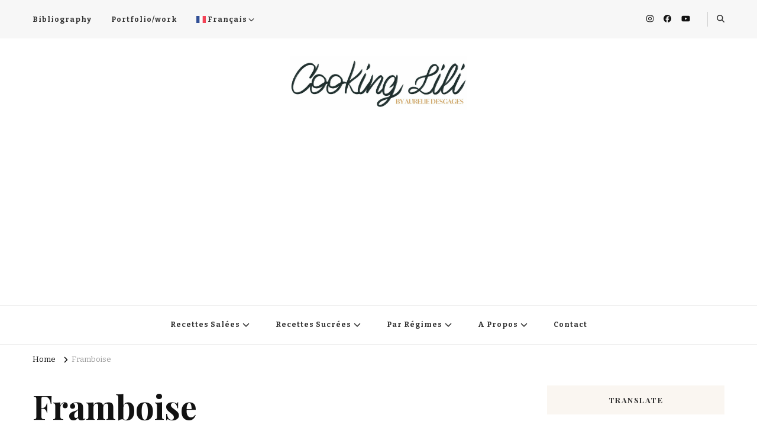

--- FILE ---
content_type: text/html; charset=UTF-8
request_url: https://www.cookinglili.com/ingredients/framboise/
body_size: 17523
content:
    <!DOCTYPE html>
    <html lang="en-AU">
    <head itemscope itemtype="http://schema.org/WebSite">
	    <meta charset="UTF-8">
    <meta name="viewport" content="width=device-width, initial-scale=1">
    <link rel="profile" href="http://gmpg.org/xfn/11">
    <title>Framboise &#8211; Cooking lili,  Creator of Culinary Stories by Aurélie Desgages</title>
<meta name='robots' content='max-image-preview:large' />
<link rel='dns-prefetch' href='//www.googletagmanager.com' />
<link rel='dns-prefetch' href='//fonts.googleapis.com' />
<link rel="alternate" type="application/rss+xml" title="Cooking lili,  Creator of Culinary Stories by Aurélie Desgages &raquo; Feed" href="https://www.cookinglili.com/feed/" />
<link rel="alternate" type="application/rss+xml" title="Cooking lili,  Creator of Culinary Stories by Aurélie Desgages &raquo; Framboise Tag Feed" href="https://www.cookinglili.com/ingredients/framboise/feed/" />
<!-- www.cookinglili.com is managing ads with Advanced Ads 2.0.16 – https://wpadvancedads.com/ --><script id="cooki-ready">
			window.advanced_ads_ready=function(e,a){a=a||"complete";var d=function(e){return"interactive"===a?"loading"!==e:"complete"===e};d(document.readyState)?e():document.addEventListener("readystatechange",(function(a){d(a.target.readyState)&&e()}),{once:"interactive"===a})},window.advanced_ads_ready_queue=window.advanced_ads_ready_queue||[];		</script>
		<style id='wp-img-auto-sizes-contain-inline-css' type='text/css'>
img:is([sizes=auto i],[sizes^="auto," i]){contain-intrinsic-size:3000px 1500px}
/*# sourceURL=wp-img-auto-sizes-contain-inline-css */
</style>
<style id='wp-emoji-styles-inline-css' type='text/css'>

	img.wp-smiley, img.emoji {
		display: inline !important;
		border: none !important;
		box-shadow: none !important;
		height: 1em !important;
		width: 1em !important;
		margin: 0 0.07em !important;
		vertical-align: -0.1em !important;
		background: none !important;
		padding: 0 !important;
	}
/*# sourceURL=wp-emoji-styles-inline-css */
</style>
<style id='wp-block-library-inline-css' type='text/css'>
:root{--wp-block-synced-color:#7a00df;--wp-block-synced-color--rgb:122,0,223;--wp-bound-block-color:var(--wp-block-synced-color);--wp-editor-canvas-background:#ddd;--wp-admin-theme-color:#007cba;--wp-admin-theme-color--rgb:0,124,186;--wp-admin-theme-color-darker-10:#006ba1;--wp-admin-theme-color-darker-10--rgb:0,107,160.5;--wp-admin-theme-color-darker-20:#005a87;--wp-admin-theme-color-darker-20--rgb:0,90,135;--wp-admin-border-width-focus:2px}@media (min-resolution:192dpi){:root{--wp-admin-border-width-focus:1.5px}}.wp-element-button{cursor:pointer}:root .has-very-light-gray-background-color{background-color:#eee}:root .has-very-dark-gray-background-color{background-color:#313131}:root .has-very-light-gray-color{color:#eee}:root .has-very-dark-gray-color{color:#313131}:root .has-vivid-green-cyan-to-vivid-cyan-blue-gradient-background{background:linear-gradient(135deg,#00d084,#0693e3)}:root .has-purple-crush-gradient-background{background:linear-gradient(135deg,#34e2e4,#4721fb 50%,#ab1dfe)}:root .has-hazy-dawn-gradient-background{background:linear-gradient(135deg,#faaca8,#dad0ec)}:root .has-subdued-olive-gradient-background{background:linear-gradient(135deg,#fafae1,#67a671)}:root .has-atomic-cream-gradient-background{background:linear-gradient(135deg,#fdd79a,#004a59)}:root .has-nightshade-gradient-background{background:linear-gradient(135deg,#330968,#31cdcf)}:root .has-midnight-gradient-background{background:linear-gradient(135deg,#020381,#2874fc)}:root{--wp--preset--font-size--normal:16px;--wp--preset--font-size--huge:42px}.has-regular-font-size{font-size:1em}.has-larger-font-size{font-size:2.625em}.has-normal-font-size{font-size:var(--wp--preset--font-size--normal)}.has-huge-font-size{font-size:var(--wp--preset--font-size--huge)}.has-text-align-center{text-align:center}.has-text-align-left{text-align:left}.has-text-align-right{text-align:right}.has-fit-text{white-space:nowrap!important}#end-resizable-editor-section{display:none}.aligncenter{clear:both}.items-justified-left{justify-content:flex-start}.items-justified-center{justify-content:center}.items-justified-right{justify-content:flex-end}.items-justified-space-between{justify-content:space-between}.screen-reader-text{border:0;clip-path:inset(50%);height:1px;margin:-1px;overflow:hidden;padding:0;position:absolute;width:1px;word-wrap:normal!important}.screen-reader-text:focus{background-color:#ddd;clip-path:none;color:#444;display:block;font-size:1em;height:auto;left:5px;line-height:normal;padding:15px 23px 14px;text-decoration:none;top:5px;width:auto;z-index:100000}html :where(.has-border-color){border-style:solid}html :where([style*=border-top-color]){border-top-style:solid}html :where([style*=border-right-color]){border-right-style:solid}html :where([style*=border-bottom-color]){border-bottom-style:solid}html :where([style*=border-left-color]){border-left-style:solid}html :where([style*=border-width]){border-style:solid}html :where([style*=border-top-width]){border-top-style:solid}html :where([style*=border-right-width]){border-right-style:solid}html :where([style*=border-bottom-width]){border-bottom-style:solid}html :where([style*=border-left-width]){border-left-style:solid}html :where(img[class*=wp-image-]){height:auto;max-width:100%}:where(figure){margin:0 0 1em}html :where(.is-position-sticky){--wp-admin--admin-bar--position-offset:var(--wp-admin--admin-bar--height,0px)}@media screen and (max-width:600px){html :where(.is-position-sticky){--wp-admin--admin-bar--position-offset:0px}}

/*# sourceURL=wp-block-library-inline-css */
</style><style id='global-styles-inline-css' type='text/css'>
:root{--wp--preset--aspect-ratio--square: 1;--wp--preset--aspect-ratio--4-3: 4/3;--wp--preset--aspect-ratio--3-4: 3/4;--wp--preset--aspect-ratio--3-2: 3/2;--wp--preset--aspect-ratio--2-3: 2/3;--wp--preset--aspect-ratio--16-9: 16/9;--wp--preset--aspect-ratio--9-16: 9/16;--wp--preset--color--black: #000000;--wp--preset--color--cyan-bluish-gray: #abb8c3;--wp--preset--color--white: #ffffff;--wp--preset--color--pale-pink: #f78da7;--wp--preset--color--vivid-red: #cf2e2e;--wp--preset--color--luminous-vivid-orange: #ff6900;--wp--preset--color--luminous-vivid-amber: #fcb900;--wp--preset--color--light-green-cyan: #7bdcb5;--wp--preset--color--vivid-green-cyan: #00d084;--wp--preset--color--pale-cyan-blue: #8ed1fc;--wp--preset--color--vivid-cyan-blue: #0693e3;--wp--preset--color--vivid-purple: #9b51e0;--wp--preset--gradient--vivid-cyan-blue-to-vivid-purple: linear-gradient(135deg,rgb(6,147,227) 0%,rgb(155,81,224) 100%);--wp--preset--gradient--light-green-cyan-to-vivid-green-cyan: linear-gradient(135deg,rgb(122,220,180) 0%,rgb(0,208,130) 100%);--wp--preset--gradient--luminous-vivid-amber-to-luminous-vivid-orange: linear-gradient(135deg,rgb(252,185,0) 0%,rgb(255,105,0) 100%);--wp--preset--gradient--luminous-vivid-orange-to-vivid-red: linear-gradient(135deg,rgb(255,105,0) 0%,rgb(207,46,46) 100%);--wp--preset--gradient--very-light-gray-to-cyan-bluish-gray: linear-gradient(135deg,rgb(238,238,238) 0%,rgb(169,184,195) 100%);--wp--preset--gradient--cool-to-warm-spectrum: linear-gradient(135deg,rgb(74,234,220) 0%,rgb(151,120,209) 20%,rgb(207,42,186) 40%,rgb(238,44,130) 60%,rgb(251,105,98) 80%,rgb(254,248,76) 100%);--wp--preset--gradient--blush-light-purple: linear-gradient(135deg,rgb(255,206,236) 0%,rgb(152,150,240) 100%);--wp--preset--gradient--blush-bordeaux: linear-gradient(135deg,rgb(254,205,165) 0%,rgb(254,45,45) 50%,rgb(107,0,62) 100%);--wp--preset--gradient--luminous-dusk: linear-gradient(135deg,rgb(255,203,112) 0%,rgb(199,81,192) 50%,rgb(65,88,208) 100%);--wp--preset--gradient--pale-ocean: linear-gradient(135deg,rgb(255,245,203) 0%,rgb(182,227,212) 50%,rgb(51,167,181) 100%);--wp--preset--gradient--electric-grass: linear-gradient(135deg,rgb(202,248,128) 0%,rgb(113,206,126) 100%);--wp--preset--gradient--midnight: linear-gradient(135deg,rgb(2,3,129) 0%,rgb(40,116,252) 100%);--wp--preset--font-size--small: 13px;--wp--preset--font-size--medium: 20px;--wp--preset--font-size--large: 36px;--wp--preset--font-size--x-large: 42px;--wp--preset--spacing--20: 0.44rem;--wp--preset--spacing--30: 0.67rem;--wp--preset--spacing--40: 1rem;--wp--preset--spacing--50: 1.5rem;--wp--preset--spacing--60: 2.25rem;--wp--preset--spacing--70: 3.38rem;--wp--preset--spacing--80: 5.06rem;--wp--preset--shadow--natural: 6px 6px 9px rgba(0, 0, 0, 0.2);--wp--preset--shadow--deep: 12px 12px 50px rgba(0, 0, 0, 0.4);--wp--preset--shadow--sharp: 6px 6px 0px rgba(0, 0, 0, 0.2);--wp--preset--shadow--outlined: 6px 6px 0px -3px rgb(255, 255, 255), 6px 6px rgb(0, 0, 0);--wp--preset--shadow--crisp: 6px 6px 0px rgb(0, 0, 0);}:where(.is-layout-flex){gap: 0.5em;}:where(.is-layout-grid){gap: 0.5em;}body .is-layout-flex{display: flex;}.is-layout-flex{flex-wrap: wrap;align-items: center;}.is-layout-flex > :is(*, div){margin: 0;}body .is-layout-grid{display: grid;}.is-layout-grid > :is(*, div){margin: 0;}:where(.wp-block-columns.is-layout-flex){gap: 2em;}:where(.wp-block-columns.is-layout-grid){gap: 2em;}:where(.wp-block-post-template.is-layout-flex){gap: 1.25em;}:where(.wp-block-post-template.is-layout-grid){gap: 1.25em;}.has-black-color{color: var(--wp--preset--color--black) !important;}.has-cyan-bluish-gray-color{color: var(--wp--preset--color--cyan-bluish-gray) !important;}.has-white-color{color: var(--wp--preset--color--white) !important;}.has-pale-pink-color{color: var(--wp--preset--color--pale-pink) !important;}.has-vivid-red-color{color: var(--wp--preset--color--vivid-red) !important;}.has-luminous-vivid-orange-color{color: var(--wp--preset--color--luminous-vivid-orange) !important;}.has-luminous-vivid-amber-color{color: var(--wp--preset--color--luminous-vivid-amber) !important;}.has-light-green-cyan-color{color: var(--wp--preset--color--light-green-cyan) !important;}.has-vivid-green-cyan-color{color: var(--wp--preset--color--vivid-green-cyan) !important;}.has-pale-cyan-blue-color{color: var(--wp--preset--color--pale-cyan-blue) !important;}.has-vivid-cyan-blue-color{color: var(--wp--preset--color--vivid-cyan-blue) !important;}.has-vivid-purple-color{color: var(--wp--preset--color--vivid-purple) !important;}.has-black-background-color{background-color: var(--wp--preset--color--black) !important;}.has-cyan-bluish-gray-background-color{background-color: var(--wp--preset--color--cyan-bluish-gray) !important;}.has-white-background-color{background-color: var(--wp--preset--color--white) !important;}.has-pale-pink-background-color{background-color: var(--wp--preset--color--pale-pink) !important;}.has-vivid-red-background-color{background-color: var(--wp--preset--color--vivid-red) !important;}.has-luminous-vivid-orange-background-color{background-color: var(--wp--preset--color--luminous-vivid-orange) !important;}.has-luminous-vivid-amber-background-color{background-color: var(--wp--preset--color--luminous-vivid-amber) !important;}.has-light-green-cyan-background-color{background-color: var(--wp--preset--color--light-green-cyan) !important;}.has-vivid-green-cyan-background-color{background-color: var(--wp--preset--color--vivid-green-cyan) !important;}.has-pale-cyan-blue-background-color{background-color: var(--wp--preset--color--pale-cyan-blue) !important;}.has-vivid-cyan-blue-background-color{background-color: var(--wp--preset--color--vivid-cyan-blue) !important;}.has-vivid-purple-background-color{background-color: var(--wp--preset--color--vivid-purple) !important;}.has-black-border-color{border-color: var(--wp--preset--color--black) !important;}.has-cyan-bluish-gray-border-color{border-color: var(--wp--preset--color--cyan-bluish-gray) !important;}.has-white-border-color{border-color: var(--wp--preset--color--white) !important;}.has-pale-pink-border-color{border-color: var(--wp--preset--color--pale-pink) !important;}.has-vivid-red-border-color{border-color: var(--wp--preset--color--vivid-red) !important;}.has-luminous-vivid-orange-border-color{border-color: var(--wp--preset--color--luminous-vivid-orange) !important;}.has-luminous-vivid-amber-border-color{border-color: var(--wp--preset--color--luminous-vivid-amber) !important;}.has-light-green-cyan-border-color{border-color: var(--wp--preset--color--light-green-cyan) !important;}.has-vivid-green-cyan-border-color{border-color: var(--wp--preset--color--vivid-green-cyan) !important;}.has-pale-cyan-blue-border-color{border-color: var(--wp--preset--color--pale-cyan-blue) !important;}.has-vivid-cyan-blue-border-color{border-color: var(--wp--preset--color--vivid-cyan-blue) !important;}.has-vivid-purple-border-color{border-color: var(--wp--preset--color--vivid-purple) !important;}.has-vivid-cyan-blue-to-vivid-purple-gradient-background{background: var(--wp--preset--gradient--vivid-cyan-blue-to-vivid-purple) !important;}.has-light-green-cyan-to-vivid-green-cyan-gradient-background{background: var(--wp--preset--gradient--light-green-cyan-to-vivid-green-cyan) !important;}.has-luminous-vivid-amber-to-luminous-vivid-orange-gradient-background{background: var(--wp--preset--gradient--luminous-vivid-amber-to-luminous-vivid-orange) !important;}.has-luminous-vivid-orange-to-vivid-red-gradient-background{background: var(--wp--preset--gradient--luminous-vivid-orange-to-vivid-red) !important;}.has-very-light-gray-to-cyan-bluish-gray-gradient-background{background: var(--wp--preset--gradient--very-light-gray-to-cyan-bluish-gray) !important;}.has-cool-to-warm-spectrum-gradient-background{background: var(--wp--preset--gradient--cool-to-warm-spectrum) !important;}.has-blush-light-purple-gradient-background{background: var(--wp--preset--gradient--blush-light-purple) !important;}.has-blush-bordeaux-gradient-background{background: var(--wp--preset--gradient--blush-bordeaux) !important;}.has-luminous-dusk-gradient-background{background: var(--wp--preset--gradient--luminous-dusk) !important;}.has-pale-ocean-gradient-background{background: var(--wp--preset--gradient--pale-ocean) !important;}.has-electric-grass-gradient-background{background: var(--wp--preset--gradient--electric-grass) !important;}.has-midnight-gradient-background{background: var(--wp--preset--gradient--midnight) !important;}.has-small-font-size{font-size: var(--wp--preset--font-size--small) !important;}.has-medium-font-size{font-size: var(--wp--preset--font-size--medium) !important;}.has-large-font-size{font-size: var(--wp--preset--font-size--large) !important;}.has-x-large-font-size{font-size: var(--wp--preset--font-size--x-large) !important;}
/*# sourceURL=global-styles-inline-css */
</style>

<style id='classic-theme-styles-inline-css' type='text/css'>
/*! This file is auto-generated */
.wp-block-button__link{color:#fff;background-color:#32373c;border-radius:9999px;box-shadow:none;text-decoration:none;padding:calc(.667em + 2px) calc(1.333em + 2px);font-size:1.125em}.wp-block-file__button{background:#32373c;color:#fff;text-decoration:none}
/*# sourceURL=/wp-includes/css/classic-themes.min.css */
</style>
<link rel='stylesheet' id='blossomthemes-toolkit-css' href='https://www.cookinglili.com/wp-content/plugins/blossomthemes-toolkit/public/css/blossomthemes-toolkit-public.min.css?ver=2.2.7' type='text/css' media='all' />
<link rel='stylesheet' id='yumprint-recipe-theme-layout-css' href='http://www.cookinglili.com/wp-content/plugins/recipe-card/css/layout.css?ver=6.9' type='text/css' media='all' />
<link rel='stylesheet' id='owl-carousel-css' href='https://www.cookinglili.com/wp-content/themes/vilva/css/owl.carousel.min.css?ver=2.3.4' type='text/css' media='all' />
<link rel='stylesheet' id='vilva-google-fonts-css' href='https://fonts.googleapis.com/css?family=Bitter%3A100%2C200%2C300%2Cregular%2C500%2C600%2C700%2C800%2C900%2C100italic%2C200italic%2C300italic%2Citalic%2C500italic%2C600italic%2C700italic%2C800italic%2C900italic%7CPlayfair+Display%3Aregular%2C500%2C600%2C700%2C800%2C900%2Citalic%2C500italic%2C600italic%2C700italic%2C800italic%2C900italic' type='text/css' media='all' />
<link rel='stylesheet' id='yummy-recipe-parent-style-css' href='https://www.cookinglili.com/wp-content/themes/vilva/style.css?ver=6.9' type='text/css' media='all' />
<link rel='stylesheet' id='animate-css' href='https://www.cookinglili.com/wp-content/themes/vilva/css/animate.min.css?ver=3.5.2' type='text/css' media='all' />
<link rel='stylesheet' id='vilva-css' href='https://www.cookinglili.com/wp-content/themes/yummy-recipe/style.css?ver=1.0.2' type='text/css' media='all' />
<link rel='stylesheet' id='vilva-gutenberg-css' href='https://www.cookinglili.com/wp-content/themes/vilva/css/gutenberg.min.css?ver=1.0.2' type='text/css' media='all' />
<link rel='stylesheet' id='recent-posts-widget-with-thumbnails-public-style-css' href='https://www.cookinglili.com/wp-content/plugins/recent-posts-widget-with-thumbnails/public.css?ver=7.1.1' type='text/css' media='all' />
<link rel='stylesheet' id='wp-pagenavi-css' href='https://www.cookinglili.com/wp-content/plugins/wp-pagenavi/pagenavi-css.css?ver=2.70' type='text/css' media='all' />
<script type="text/javascript" src="https://www.cookinglili.com/wp-includes/js/jquery/jquery.min.js?ver=3.7.1" id="jquery-core-js"></script>
<script type="text/javascript" src="https://www.cookinglili.com/wp-includes/js/jquery/jquery-migrate.min.js?ver=3.4.1" id="jquery-migrate-js"></script>
<script type="text/javascript" src="http://www.cookinglili.com/wp-content/plugins/recipe-card/js/post.js?ver=6.9" id="yumprint-recipe-post-js"></script>

<!-- Google tag (gtag.js) snippet added by Site Kit -->
<!-- Google Analytics snippet added by Site Kit -->
<script type="text/javascript" src="https://www.googletagmanager.com/gtag/js?id=GT-TXHFH5L" id="google_gtagjs-js" async></script>
<script type="text/javascript" id="google_gtagjs-js-after">
/* <![CDATA[ */
window.dataLayer = window.dataLayer || [];function gtag(){dataLayer.push(arguments);}
gtag("set","linker",{"domains":["www.cookinglili.com"]});
gtag("js", new Date());
gtag("set", "developer_id.dZTNiMT", true);
gtag("config", "GT-TXHFH5L");
//# sourceURL=google_gtagjs-js-after
/* ]]> */
</script>
<link rel="https://api.w.org/" href="https://www.cookinglili.com/wp-json/" /><link rel="alternate" title="JSON" type="application/json" href="https://www.cookinglili.com/wp-json/wp/v2/tags/130" /><link rel="EditURI" type="application/rsd+xml" title="RSD" href="https://www.cookinglili.com/xmlrpc.php?rsd" />
<meta name="generator" content="WordPress 6.9" />
		<!-- Custom Logo: hide header text -->
		<style id="custom-logo-css" type="text/css">
			.site-title, .site-description {
				position: absolute;
				clip-path: inset(50%);
			}
		</style>
		<meta name="generator" content="Site Kit by Google 1.168.0" /><script type="text/javascript">
	window.yumprintRecipePlugin = "http://www.cookinglili.com/wp-content/plugins/recipe-card";
	window.yumprintRecipeAjaxUrl = "https://www.cookinglili.com/wp-admin/admin-ajax.php";
	window.yumprintRecipeUrl = "https://www.cookinglili.com/";
</script><!--[if lte IE 8]>
<script type="text/javascript">
    window.yumprintRecipeDisabled = true;
</script>
<![endif]-->
<style type="text/css">    .blog-yumprint-recipe .blog-yumprint-recipe-title {
    	color: #414141;
    }
    .blog-yumprint-recipe .blog-yumprint-subheader, .blog-yumprint-recipe .blog-yumprint-infobar-section-title, .blog-yumprint-recipe .blog-yumprint-infobox-section-title, .blog-yumprint-nutrition-section-title {
        color: #414141;
    }
    .blog-yumprint-recipe .blog-yumprint-save, .blog-yumprint-recipe .blog-yumprint-header .blog-yumprint-save a {
    	background-color: #666666;
    	color: #ffffff !important;
    }
    .blog-yumprint-recipe .blog-yumprint-save:hover, .blog-yumprint-recipe .blog-yumprint-header .blog-yumprint-save:hover a {
    	background-color: #808080;
    }
    .blog-yumprint-recipe .blog-yumprint-adapted-link, .blog-yumprint-nutrition-more, .blog-yumprint-report-error {
        color: #666666;
    }
    .blog-yumprint-recipe .blog-yumprint-infobar-section-data, .blog-yumprint-recipe .blog-yumprint-infobox-section-data, .blog-yumprint-recipe .blog-yumprint-adapted, .blog-yumprint-recipe .blog-yumprint-author, .blog-yumprint-recipe .blog-yumprint-serves, .blog-yumprint-nutrition-section-data {
        color: #808080;
    }
    .blog-yumprint-recipe .blog-yumprint-recipe-summary, .blog-yumprint-recipe .blog-yumprint-ingredient-item, .blog-yumprint-recipe .blog-yumprint-method-item, .blog-yumprint-recipe .blog-yumprint-note-item, .blog-yumprint-write-review, .blog-yumprint-nutrition-box {
        color: #414141;
    }
    .blog-yumprint-write-review:hover, .blog-yumprint-nutrition-more:hover, .blog-yumprint-recipe .blog-yumprint-adapted-link:hover {
        color: #808080;
    }
    .blog-yumprint-recipe .blog-yumprint-nutrition-bar:hover .blog-yumprint-nutrition-section-title {
        color: #5a5a5a;
    }
    .blog-yumprint-recipe .blog-yumprint-nutrition-bar:hover .blog-yumprint-nutrition-section-data {
        color: #9a9a9a;
    }

    .blog-yumprint-recipe .blog-yumprint-print {
    	background-color: #bfbfbf;
    	color: #ffffff;
    }
    .blog-yumprint-recipe .blog-yumprint-print:hover {
    	background-color: #d9d9d9;
    }
    .blog-yumprint-recipe {
    	background-color: white;
    	border-color: rgb(220, 220, 220);
    	border-style: none;
    	border-width: 1px;
    	border-radius: 0px;
    }
    .blog-yumprint-recipe .blog-yumprint-recipe-contents {
    	border-top-color: rgb(220, 220, 220);
    	border-top-width: 1px;
    	border-top-style: solid;
    }
    .blog-yumprint-recipe .blog-yumprint-info-bar, .blog-yumprint-recipe .blog-yumprint-nutrition-bar, .blog-yumprint-nutrition-border {
    	border-top-color: rgb(220, 220, 220);
    	border-top-width: 1px;
    	border-top-style: solid;
    }
    .blog-yumprint-nutrition-line, .blog-yumprint-nutrition-thick-line, .blog-yumprint-nutrition-very-thick-line {
    	border-top-color: rgb(220, 220, 220);
    }
    .blog-yumprint-recipe .blog-yumprint-info-box, .blog-yumprint-nutrition-box {
    	background-color: white;
    	border-color: rgb(220, 220, 220);
    	border-style: solid;
    	border-width: 1px;
    	border-radius: 0px;
    }
    .blog-yumprint-recipe .blog-yumprint-recipe-title {
		font-family: Helvetica Neue,Helvetica,Arial,sans-serif, Helvetica Neue, Helvetica, Tahoma, Sans Serif, Sans;
		font-size: 22px;
		font-weight: normal;
		font-style: normal;
		text-transform: none;
		text-decoration: none;
    }
    .blog-yumprint-recipe .blog-yumprint-subheader {
		font-family: Helvetica Neue,Helvetica,Arial,sans-serif, Helvetica Neue, Helvetica, Tahoma, Sans Serif, Sans;
		font-size: 18px;
		font-weight: normal;
		font-style: normal;
		text-transform: none;
		text-decoration: none;
    }
    .blog-yumprint-recipe .blog-yumprint-recipe-summary, .blog-yumprint-recipe .blog-yumprint-ingredients, .blog-yumprint-recipe .blog-yumprint-methods, .blog-yumprint-recipe .blog-yumprint-notes, .blog-yumprint-write-review, .blog-yumprint-nutrition-box {
		font-family: Helvetica Neue,Helvetica,Arial,sans-serif, Helvetica Neue, Helvetica, Tahoma, Sans Serif, Sans;
		font-size: 14px;
		font-weight: normal;
		font-style: normal;
		text-transform: none;
		text-decoration: none;
    }
    .blog-yumprint-recipe .blog-yumprint-info-bar, .blog-yumprint-recipe .blog-yumprint-info-box, .blog-yumprint-recipe .blog-yumprint-adapted, .blog-yumprint-recipe .blog-yumprint-author, .blog-yumprint-recipe .blog-yumprint-serves, .blog-yumprint-recipe .blog-yumprint-infobar-section-title, .blog-yumprint-recipe .blog-yumprint-infobox-section-title,.blog-yumprint-recipe .blog-yumprint-nutrition-bar, .blog-yumprint-nutrition-section-title, .blog-yumprint-nutrition-more {
		font-family: Helvetica Neue,Helvetica,Arial,sans-serif, Helvetica Neue, Helvetica, Tahoma, Sans Serif, Sans;
		font-size: 14px;
		font-weight: normal;
		font-style: normal;
		text-transform: none;
		text-decoration: none;
    }
    .blog-yumprint-recipe .blog-yumprint-action {
		font-family: Helvetica Neue,Helvetica,Arial,sans-serif, Helvetica Neue, Helvetica, Tahoma, Sans Serif, Sans;
		font-size: 13px;
		font-weight: normal;
		font-style: normal;
		text-transform: none;
		text-decoration: none;
    }    .blog-yumprint-header {
        width: 100% !important;
    }    </style><script  async src="https://pagead2.googlesyndication.com/pagead/js/adsbygoogle.js?client=ca-pub-4906004073638512" crossorigin="anonymous"></script><link rel="icon" href="https://www.cookinglili.com/wp-content/uploads/2024/03/cropped-Untitled_Artwork-25-32x32.png" sizes="32x32" />
<link rel="icon" href="https://www.cookinglili.com/wp-content/uploads/2024/03/cropped-Untitled_Artwork-25-192x192.png" sizes="192x192" />
<link rel="apple-touch-icon" href="https://www.cookinglili.com/wp-content/uploads/2024/03/cropped-Untitled_Artwork-25-180x180.png" />
<meta name="msapplication-TileImage" content="https://www.cookinglili.com/wp-content/uploads/2024/03/cropped-Untitled_Artwork-25-270x270.png" />
<style type='text/css' media='all'>     
    .content-newsletter .blossomthemes-email-newsletter-wrapper.bg-img:after,
    .widget_blossomthemes_email_newsletter_widget .blossomthemes-email-newsletter-wrapper:after{
        background: rgba(204, 168, 117, 0.8);    }
    
    /*Typography*/

    body,
    button,
    input,
    select,
    optgroup,
    textarea{
        font-family : Bitter;
        font-size   : 17px;        
    }

    :root {
        --primary-font: Bitter;
        --secondary-font: Playfair Display;
        --primary-color: #cca875;
        --primary-color-rgb: 204, 168, 117;
    }
    
    .site-branding .site-title-wrap .site-title{
        font-size   : 30px;
        font-family : "Times New Roman", Times, serif;
        font-weight : 400;
        font-style  : normal;
    }
    
    .site-branding .site-title-wrap .site-title a{
        color: #121212;
    }
    
    .custom-logo-link img{
        width: 300px;
        max-width: 100%;
    }

    .comment-body .reply .comment-reply-link:hover:before {
        background-image: url('data:image/svg+xml; utf-8, <svg xmlns="http://www.w3.org/2000/svg" width="18" height="15" viewBox="0 0 18 15"><path d="M934,147.2a11.941,11.941,0,0,1,7.5,3.7,16.063,16.063,0,0,1,3.5,7.3c-2.4-3.4-6.1-5.1-11-5.1v4.1l-7-7,7-7Z" transform="translate(-927 -143.2)" fill="%23cca875"/></svg>');
    }

    .site-header.style-five .header-mid .search-form .search-submit:hover {
        background-image: url('data:image/svg+xml; utf-8, <svg xmlns="http://www.w3.org/2000/svg" viewBox="0 0 512 512"><path fill="%23cca875" d="M508.5 468.9L387.1 347.5c-2.3-2.3-5.3-3.5-8.5-3.5h-13.2c31.5-36.5 50.6-84 50.6-136C416 93.1 322.9 0 208 0S0 93.1 0 208s93.1 208 208 208c52 0 99.5-19.1 136-50.6v13.2c0 3.2 1.3 6.2 3.5 8.5l121.4 121.4c4.7 4.7 12.3 4.7 17 0l22.6-22.6c4.7-4.7 4.7-12.3 0-17zM208 368c-88.4 0-160-71.6-160-160S119.6 48 208 48s160 71.6 160 160-71.6 160-160 160z"></path></svg>');
    }

    .site-header.style-seven .header-bottom .search-form .search-submit:hover {
        background-image: url('data:image/svg+xml; utf-8, <svg xmlns="http://www.w3.org/2000/svg" viewBox="0 0 512 512"><path fill="%23cca875" d="M508.5 468.9L387.1 347.5c-2.3-2.3-5.3-3.5-8.5-3.5h-13.2c31.5-36.5 50.6-84 50.6-136C416 93.1 322.9 0 208 0S0 93.1 0 208s93.1 208 208 208c52 0 99.5-19.1 136-50.6v13.2c0 3.2 1.3 6.2 3.5 8.5l121.4 121.4c4.7 4.7 12.3 4.7 17 0l22.6-22.6c4.7-4.7 4.7-12.3 0-17zM208 368c-88.4 0-160-71.6-160-160S119.6 48 208 48s160 71.6 160 160-71.6 160-160 160z"></path></svg>');
    }

    .site-header.style-fourteen .search-form .search-submit:hover {
        background-image: url('data:image/svg+xml; utf-8, <svg xmlns="http://www.w3.org/2000/svg" viewBox="0 0 512 512"><path fill="%23cca875" d="M508.5 468.9L387.1 347.5c-2.3-2.3-5.3-3.5-8.5-3.5h-13.2c31.5-36.5 50.6-84 50.6-136C416 93.1 322.9 0 208 0S0 93.1 0 208s93.1 208 208 208c52 0 99.5-19.1 136-50.6v13.2c0 3.2 1.3 6.2 3.5 8.5l121.4 121.4c4.7 4.7 12.3 4.7 17 0l22.6-22.6c4.7-4.7 4.7-12.3 0-17zM208 368c-88.4 0-160-71.6-160-160S119.6 48 208 48s160 71.6 160 160-71.6 160-160 160z"></path></svg>');
    }

    .search-results .content-area > .page-header .search-submit:hover {
        background-image: url('data:image/svg+xml; utf-8, <svg xmlns="http://www.w3.org/2000/svg" viewBox="0 0 512 512"><path fill="%23cca875" d="M508.5 468.9L387.1 347.5c-2.3-2.3-5.3-3.5-8.5-3.5h-13.2c31.5-36.5 50.6-84 50.6-136C416 93.1 322.9 0 208 0S0 93.1 0 208s93.1 208 208 208c52 0 99.5-19.1 136-50.6v13.2c0 3.2 1.3 6.2 3.5 8.5l121.4 121.4c4.7 4.7 12.3 4.7 17 0l22.6-22.6c4.7-4.7 4.7-12.3 0-17zM208 368c-88.4 0-160-71.6-160-160S119.6 48 208 48s160 71.6 160 160-71.6 160-160 160z"></path></svg>');
    }
           
    </style><link rel='stylesheet' id='Dancing-Script-css' href='https://www.cookinglili.com/wp-content/plugins/blossomthemes-toolkit/public/css/dancing-script.min.css?ver=1.0.0' type='text/css' media='all' />
</head>

<body class="archive tag tag-framboise tag-130 wp-custom-logo wp-embed-responsive wp-theme-vilva wp-child-theme-yummy-recipe hfeed post-layout-one vilva-has-blocks rightsidebar aa-prefix-cooki-" itemscope itemtype="http://schema.org/WebPage">

    <div id="page" class="site">
        <a class="skip-link" href="#content">Skip to Content</a>
            <header id="masthead" class="site-header style-one" itemscope itemtype="http://schema.org/WPHeader">
            <div class="header-t">
                <div class="container">
                        
	<nav class="secondary-menu">
                    <button class="toggle-btn" data-toggle-target=".menu-modal" data-toggle-body-class="showing-menu-modal" aria-expanded="false" data-set-focus=".close-nav-toggle">
                <span class="toggle-bar"></span>
                <span class="toggle-bar"></span>
                <span class="toggle-bar"></span>
            </button>
                <div class="secondary-menu-list menu-modal cover-modal" data-modal-target-string=".menu-modal">
            <button class="close close-nav-toggle" data-toggle-target=".menu-modal" data-toggle-body-class="showing-menu-modal" aria-expanded="false" data-set-focus=".menu-modal">
                <span class="toggle-bar"></span>
                <span class="toggle-bar"></span>
            </button>
            <div class="mobile-menu" aria-label="Mobile">
                <div class="menu-secondaire-container"><ul id="secondary-menu" class="nav-menu menu-modal"><li id="menu-item-11186" class="menu-item menu-item-type-post_type menu-item-object-page menu-item-11186"><a href="https://www.cookinglili.com/bibliographie/">Bibliography</a></li>
<li id="menu-item-11198" class="menu-item menu-item-type-custom menu-item-object-custom menu-item-11198"><a href="http://www.airliestudio.com">Portfolio/work</a></li>
<li class="menu-item menu-item-gtranslate menu-item-has-children notranslate"><a href="#" data-gt-lang="fr" class="gt-current-wrapper notranslate"><img src="https://www.cookinglili.com/wp-content/plugins/gtranslate/flags/svg/fr.svg" width="16" height="16" alt="fr" loading="lazy"> <span>Français</span></a><ul class="dropdown-menu sub-menu"><li class="menu-item menu-item-gtranslate-child"><a href="#" data-gt-lang="en" class="notranslate"><img src="https://www.cookinglili.com/wp-content/plugins/gtranslate/flags/svg/en-us.svg" width="16" height="16" alt="en" loading="lazy"> <span>English</span></a></li><li class="menu-item menu-item-gtranslate-child"><a href="#" data-gt-lang="fr" class="gt-current-lang notranslate"><img src="https://www.cookinglili.com/wp-content/plugins/gtranslate/flags/svg/fr.svg" width="16" height="16" alt="fr" loading="lazy"> <span>Français</span></a></li></ul></li></ul></div>            </div>
        </div>
	</nav>
                        <div class="right">
                                                    <div class="header-social">
                                    <ul class="social-networks">
    	            <li>
                <a href="https://www.instagram.com/aureliedesgages/" target="_blank" rel="nofollow noopener">
                    <i class="fa-brands fa-instagram"></i>
                </a>
            </li>    	   
                        <li>
                <a href="https://www.facebook.com/cookinglili" target="_blank" rel="nofollow noopener">
                    <i class="fa-brands fa-facebook"></i>
                </a>
            </li>    	   
                        <li>
                <a href="https://www.youtube.com/channel/UCxNyyrphl3P2UCy9O6Hs_aQ" target="_blank" rel="nofollow noopener">
                    <i class="fa-brands fa-youtube"></i>
                </a>
            </li>    	   
                        <li>
                <a href="http://www.cookinglili.com/contact/" target="_blank" rel="nofollow noopener">
                    <i class="fa-light fa-envelope"></i>
                </a>
            </li>    	   
            	</ul>
                                </div><!-- .header-social -->
                                                                            <div class="header-search">                
                                <button class="search-toggle" data-toggle-target=".search-modal" data-toggle-body-class="showing-search-modal" data-set-focus=".search-modal .search-field" aria-expanded="false">
                                    <i class="fas fa-search"></i>
                                </button>
                                <div class="header-search-wrap search-modal cover-modal" data-modal-target-string=".search-modal">
                                    <div class="header-search-inner-wrap">
                                        <form role="search" method="get" class="search-form" action="https://www.cookinglili.com/">
                    <label>
                        <span class="screen-reader-text">Looking for Something?
                        </span>
                        <input type="search" class="search-field" placeholder="Type &amp; Hit Enter&hellip;" value="" name="s" />
                    </label>                
                    <input type="submit" id="submit-field" class="search-submit" value="Search" />
                </form>                                        <button class="close" data-toggle-target=".search-modal" data-toggle-body-class="showing-search-modal" data-set-focus=".search-modal .search-field" aria-expanded="false"></button>
                                    </div>
                                </div>
                            </div><!-- .header-search -->
                                    
                    </div><!-- .right -->
                </div>
            </div><!-- .header-t -->

            <div class="header-mid">
                <div class="container">
                            <div class="site-branding" itemscope itemtype="http://schema.org/Organization">  
            <div class="site-logo">
                <a href="https://www.cookinglili.com/" class="custom-logo-link" rel="home"><img width="964" height="295" src="https://www.cookinglili.com/wp-content/uploads/2024/09/cropped-aureliedesgages_cookinglili.jpg" class="custom-logo" alt="Aurelie Desgages food photographer cookbooks author Sydney australia" decoding="async" fetchpriority="high" srcset="https://www.cookinglili.com/wp-content/uploads/2024/09/cropped-aureliedesgages_cookinglili.jpg 964w, https://www.cookinglili.com/wp-content/uploads/2024/09/cropped-aureliedesgages_cookinglili-345x106.jpg 345w, https://www.cookinglili.com/wp-content/uploads/2024/09/cropped-aureliedesgages_cookinglili-690x211.jpg 690w, https://www.cookinglili.com/wp-content/uploads/2024/09/cropped-aureliedesgages_cookinglili-230x70.jpg 230w, https://www.cookinglili.com/wp-content/uploads/2024/09/cropped-aureliedesgages_cookinglili-768x235.jpg 768w" sizes="(max-width: 964px) 100vw, 964px" /></a>            </div>

            <div class="site-title-wrap">                    <p class="site-title" itemprop="name"><a href="https://www.cookinglili.com/" rel="home" itemprop="url">Cooking lili,  Creator of Culinary Stories by Aurélie Desgages</a></p>
                                    <p class="site-description" itemprop="description">By Aurelie Desgages</p>
                </div>        </div>    
                    </div>
            </div><!-- .header-mid -->

            <div class="header-bottom">
                <div class="container">
                    	<nav id="site-navigation" class="main-navigation" itemscope itemtype="http://schema.org/SiteNavigationElement">
                    <button class="toggle-btn" data-toggle-target=".main-menu-modal" data-toggle-body-class="showing-main-menu-modal" aria-expanded="false" data-set-focus=".close-main-nav-toggle">
                <span class="toggle-bar"></span>
                <span class="toggle-bar"></span>
                <span class="toggle-bar"></span>
            </button>
                <div class="primary-menu-list main-menu-modal cover-modal" data-modal-target-string=".main-menu-modal">
            <button class="close close-main-nav-toggle" data-toggle-target=".main-menu-modal" data-toggle-body-class="showing-main-menu-modal" aria-expanded="false" data-set-focus=".main-menu-modal"></button>
            <div class="mobile-menu" aria-label="Mobile">
                <div class="menu-menu-container"><ul id="primary-menu" class="nav-menu main-menu-modal"><li id="menu-item-2102" class="menu-item menu-item-type-taxonomy menu-item-object-category menu-item-has-children menu-item-2102"><a href="https://www.cookinglili.com/recettes/recettes-salees/">Recettes Salées</a>
<ul class="sub-menu">
	<li id="menu-item-8556" class="menu-item menu-item-type-taxonomy menu-item-object-category menu-item-8556"><a href="https://www.cookinglili.com/recettes/recettes-salees/sauces/">Sauces</a></li>
	<li id="menu-item-2103" class="menu-item menu-item-type-taxonomy menu-item-object-category menu-item-2103"><a href="https://www.cookinglili.com/recettes/recettes-salees/aperitifs/">Apéritifs</a></li>
	<li id="menu-item-2106" class="menu-item menu-item-type-taxonomy menu-item-object-category menu-item-2106"><a href="https://www.cookinglili.com/recettes/recettes-salees/entree/">Entrée</a></li>
	<li id="menu-item-10925" class="menu-item menu-item-type-taxonomy menu-item-object-category menu-item-10925"><a href="https://www.cookinglili.com/recettes/plat-principal/">Plat principal</a></li>
	<li id="menu-item-11053" class="menu-item menu-item-type-taxonomy menu-item-object-category menu-item-11053"><a href="https://www.cookinglili.com/recettes/recettes-salees/street-food/">Street Food</a></li>
	<li id="menu-item-2111" class="menu-item menu-item-type-taxonomy menu-item-object-category menu-item-2111"><a href="https://www.cookinglili.com/recettes/recettes-salees/tartes-quiches-pizza/">Tartes, quiches &#038; pizza</a></li>
</ul>
</li>
<li id="menu-item-2116" class="menu-item menu-item-type-taxonomy menu-item-object-category menu-item-has-children menu-item-2116"><a href="https://www.cookinglili.com/recettes/recettes-sucrees/">Recettes Sucrées</a>
<ul class="sub-menu">
	<li id="menu-item-2744" class="menu-item menu-item-type-taxonomy menu-item-object-category menu-item-2744"><a href="https://www.cookinglili.com/recettes/recettes-sucrees/boissons-recettes-sucrees/">Boissons</a></li>
	<li id="menu-item-10389" class="menu-item menu-item-type-taxonomy menu-item-object-category menu-item-10389"><a href="https://www.cookinglili.com/recettes/chocolat/">Chocolat</a></li>
	<li id="menu-item-2130" class="menu-item menu-item-type-taxonomy menu-item-object-category menu-item-2130"><a href="https://www.cookinglili.com/recettes/boulangerie/brioches-et-viennoiseries/">Pains, Brioches &#038; Viennoiseries</a></li>
	<li id="menu-item-10390" class="menu-item menu-item-type-taxonomy menu-item-object-category menu-item-10390"><a href="https://www.cookinglili.com/recettes/cookies-muffinsco/">Cookies, Muffins &#038; Co</a></li>
	<li id="menu-item-2119" class="menu-item menu-item-type-taxonomy menu-item-object-category menu-item-2119"><a href="https://www.cookinglili.com/recettes/recettes-sucrees/cakes-gateaux-pour-le-gouter/">Cakes, Tartes &#038; Gâteaux</a></li>
	<li id="menu-item-2120" class="menu-item menu-item-type-taxonomy menu-item-object-category menu-item-2120"><a href="https://www.cookinglili.com/recettes/recettes-sucrees/confitures-et-pates-a-tartiner/">Confitures et pâtes à tartiner</a></li>
	<li id="menu-item-10686" class="menu-item menu-item-type-taxonomy menu-item-object-category menu-item-10686"><a href="https://www.cookinglili.com/recettes/dessert/">Dessert</a></li>
	<li id="menu-item-2122" class="menu-item menu-item-type-taxonomy menu-item-object-category menu-item-2122"><a href="https://www.cookinglili.com/recettes/recettes-sucrees/crepes-gaufres-beignets/">Crêpes, gaufres &#038; beignets</a></li>
	<li id="menu-item-2126" class="menu-item menu-item-type-taxonomy menu-item-object-category menu-item-2126"><a href="https://www.cookinglili.com/recettes/recettes-sucrees/glaces-sorbets/">Glaces &#038; Sorbets</a></li>
	<li id="menu-item-8647" class="menu-item menu-item-type-taxonomy menu-item-object-category menu-item-8647"><a href="https://www.cookinglili.com/recettes/recettes-sucrees/petit-dejeuner/">Petit déjeuner</a></li>
</ul>
</li>
<li id="menu-item-8374" class="menu-item menu-item-type-taxonomy menu-item-object-category menu-item-has-children menu-item-8374"><a href="https://www.cookinglili.com/recettes/par-regime/">Par Régimes</a>
<ul class="sub-menu">
	<li id="menu-item-2113" class="menu-item menu-item-type-taxonomy menu-item-object-category menu-item-2113"><a href="https://www.cookinglili.com/recettes/par-regime/vegetarien-recettes-salees/">Végétarien</a></li>
	<li id="menu-item-10315" class="menu-item menu-item-type-taxonomy menu-item-object-category menu-item-10315"><a href="https://www.cookinglili.com/recettes/vegan/">Vegan</a></li>
	<li id="menu-item-8375" class="menu-item menu-item-type-taxonomy menu-item-object-category menu-item-8375"><a href="https://www.cookinglili.com/recettes/par-regime/sans-gluten/">Sans Gluten</a></li>
	<li id="menu-item-8376" class="menu-item menu-item-type-taxonomy menu-item-object-category menu-item-8376"><a href="https://www.cookinglili.com/recettes/par-regime/sans-lactose/">Sans Lactose</a></li>
</ul>
</li>
<li id="menu-item-2133" class="menu-item menu-item-type-post_type menu-item-object-page menu-item-has-children menu-item-2133"><a href="https://www.cookinglili.com/a-propos-de-aurelie-desgages/">A Propos</a>
<ul class="sub-menu">
	<li id="menu-item-2135" class="menu-item menu-item-type-post_type menu-item-object-page menu-item-2135"><a href="https://www.cookinglili.com/a-propos-de-aurelie-desgages/">Qui suis je ?</a></li>
	<li id="menu-item-2136" class="menu-item menu-item-type-post_type menu-item-object-page menu-item-2136"><a href="https://www.cookinglili.com/revue-de-presse/">Revue De Presse</a></li>
</ul>
</li>
<li id="menu-item-2132" class="menu-item menu-item-type-post_type menu-item-object-page menu-item-2132"><a href="https://www.cookinglili.com/contact/">Contact</a></li>
</ul></div>            </div>
        </div>
	</nav><!-- #site-navigation -->
                    </div>
            </div><!-- .header-bottom -->
        </header>
    <div class="top-bar"><div class="container"><div class="breadcrumb-wrapper">
                <div id="crumbs" itemscope itemtype="http://schema.org/BreadcrumbList"> 
                    <span itemprop="itemListElement" itemscope itemtype="http://schema.org/ListItem">
                        <a itemprop="item" href="https://www.cookinglili.com"><span itemprop="name">Home</span></a>
                        <meta itemprop="position" content="1" />
                        <span class="separator"><i class="fa fa-angle-right"></i></span>
                    </span><span class="current" itemprop="itemListElement" itemscope itemtype="http://schema.org/ListItem"><a itemprop="item" href="https://www.cookinglili.com/ingredients/framboise/"><span itemprop="name">Framboise</span></a><meta itemprop="position" content="2" /></span></div></div><!-- .breadcrumb-wrapper --></div></div><div id="content" class="site-content"><div class="container"><div id="primary" class="content-area">
	
	        <header class="page-header">
            <div class="container">
                <h1 class="page-title">Framboise</h1>            </div>
        </header>
        <span class="post-count"> Showing:  1 - 9 of 23 RESULTS </span>     
  
	<main id="main" class="site-main">

	
<article id="post-10221" class="post-10221 post type-post status-publish format-standard has-post-thumbnail hentry category-aperitifs category-entree category-vegetarien-recettes-salees tag-asperge tag-chevre tag-framboise" itemscope itemtype="https://schema.org/Blog">
    
	        <header class="entry-header">
            <div class="entry-meta"><span class="posted-on"> <a href="https://www.cookinglili.com/tartines-au-chevre-frais-asperges-et-framboises/" rel="bookmark"><time class="entry-date published" datetime="2020-04-22T08:40:51+10:00" itemprop="datePublished">22 April 2020</time><time class="updated" datetime="2021-08-09T10:19:29+10:00" itemprop="dateModified">9 August 2021</time></a></span><span class="category"><a href="https://www.cookinglili.com/recettes/recettes-salees/aperitifs/" rel="category tag">Apéritifs</a> <a href="https://www.cookinglili.com/recettes/recettes-salees/entree/" rel="category tag">Entrée</a> <a href="https://www.cookinglili.com/recettes/par-regime/vegetarien-recettes-salees/" rel="category tag">Végétarien</a></span></div><h2 class="entry-title"><a href="https://www.cookinglili.com/tartines-au-chevre-frais-asperges-et-framboises/" rel="bookmark">Tartines au chèvre frais, Asperges et Framboises</a></h2>        </header>    
        <figure class="post-thumbnail"><a href="https://www.cookinglili.com/tartines-au-chevre-frais-asperges-et-framboises/" class="post-thumbnail"><img width="333" height="500" src="https://www.cookinglili.com/wp-content/uploads/2020/04/tartineaspergechvre_desgages_cookinglili.jpg" class="attachment-vilva-blog-one size-vilva-blog-one wp-post-image" alt="" itemprop="image" decoding="async" srcset="https://www.cookinglili.com/wp-content/uploads/2020/04/tartineaspergechvre_desgages_cookinglili.jpg 1400w, https://www.cookinglili.com/wp-content/uploads/2020/04/tartineaspergechvre_desgages_cookinglili-230x345.jpg 230w, https://www.cookinglili.com/wp-content/uploads/2020/04/tartineaspergechvre_desgages_cookinglili-345x518.jpg 345w, https://www.cookinglili.com/wp-content/uploads/2020/04/tartineaspergechvre_desgages_cookinglili-768x1152.jpg 768w, https://www.cookinglili.com/wp-content/uploads/2020/04/tartineaspergechvre_desgages_cookinglili-690x1035.jpg 690w, https://www.cookinglili.com/wp-content/uploads/2020/04/tartineaspergechvre_desgages_cookinglili-620x930.jpg 620w, https://www.cookinglili.com/wp-content/uploads/2020/04/tartineaspergechvre_desgages_cookinglili-320x480.jpg 320w" sizes="(max-width: 333px) 100vw, 333px" /></a></figure><div class="content-wrap"><div class="entry-content" itemprop="text"><p>&nbsp; Après ma recette de brioche sans beurre ni oeuf que je vous ai proposé la semaine dernière, je reviens &hellip; </p>
</div></div><div class="entry-footer"><div class="button-wrap"><a href="https://www.cookinglili.com/tartines-au-chevre-frais-asperges-et-framboises/" class="btn-readmore">Read More<svg xmlns="http://www.w3.org/2000/svg" width="12" height="24" viewBox="0 0 12 24"><path d="M0,12,12,0,5.564,12,12,24Z" transform="translate(12 24) rotate(180)" fill="#121212"/></svg></a></div></div></article><!-- #post-10221 -->

<article id="post-9552" class="post-9552 post type-post status-publish format-standard has-post-thumbnail hentry category-glaces-sorbets category-sans-lactose tag-citron-vert tag-eau-de-coco tag-framboise" itemscope itemtype="https://schema.org/Blog">
    
	<figure class="post-thumbnail"><a href="https://www.cookinglili.com/popsicle-aux-framboises-citron-vert-et-coco/" class="post-thumbnail"><img width="187" height="280" src="https://www.cookinglili.com/wp-content/uploads/2018/06/popsicleementheframboisecoco.jpg" class="attachment-vilva-blog size-vilva-blog wp-post-image" alt="" itemprop="image" decoding="async" srcset="https://www.cookinglili.com/wp-content/uploads/2018/06/popsicleementheframboisecoco.jpg 1400w, https://www.cookinglili.com/wp-content/uploads/2018/06/popsicleementheframboisecoco-230x345.jpg 230w, https://www.cookinglili.com/wp-content/uploads/2018/06/popsicleementheframboisecoco-345x518.jpg 345w, https://www.cookinglili.com/wp-content/uploads/2018/06/popsicleementheframboisecoco-768x1152.jpg 768w, https://www.cookinglili.com/wp-content/uploads/2018/06/popsicleementheframboisecoco-690x1035.jpg 690w, https://www.cookinglili.com/wp-content/uploads/2018/06/popsicleementheframboisecoco-620x930.jpg 620w, https://www.cookinglili.com/wp-content/uploads/2018/06/popsicleementheframboisecoco-320x480.jpg 320w" sizes="(max-width: 187px) 100vw, 187px" /></a></figure>    <header class="entry-header">
        <div class="entry-meta"><span class="posted-on"> <a href="https://www.cookinglili.com/popsicle-aux-framboises-citron-vert-et-coco/" rel="bookmark"><time class="entry-date published" datetime="2018-06-22T08:59:07+10:00" itemprop="datePublished">22 June 2018</time><time class="updated" datetime="2018-06-22T12:41:54+10:00" itemprop="dateModified">22 June 2018</time></a></span><span class="category"><a href="https://www.cookinglili.com/recettes/recettes-sucrees/glaces-sorbets/" rel="category tag">Glaces &amp; Sorbets</a> <a href="https://www.cookinglili.com/recettes/par-regime/sans-lactose/" rel="category tag">Sans Lactose</a></span></div><h2 class="entry-title"><a href="https://www.cookinglili.com/popsicle-aux-framboises-citron-vert-et-coco/" rel="bookmark">Popsicles aux Framboises, citron vert et coco</a></h2>    </header> 
    <div class="content-wrap"><div class="entry-content" itemprop="text"><p>Après ma recette de tartines aux tomates séchées et à la feta, je reviens aujourd&#8217;hui pour fêter l&#8217;été avec une &hellip; </p>
</div></div><div class="entry-footer"><div class="button-wrap"><a href="https://www.cookinglili.com/popsicle-aux-framboises-citron-vert-et-coco/" class="btn-readmore">Read More<svg xmlns="http://www.w3.org/2000/svg" width="12" height="24" viewBox="0 0 12 24"><path d="M0,12,12,0,5.564,12,12,24Z" transform="translate(12 24) rotate(180)" fill="#121212"/></svg></a></div></div></article><!-- #post-9552 -->

<article id="post-8258" class="post-8258 post type-post status-publish format-standard has-post-thumbnail hentry category-cakes-gateaux-pour-le-gouter tag-amande tag-fraise tag-framboise" itemscope itemtype="https://schema.org/Blog">
    
	<figure class="post-thumbnail"><a href="https://www.cookinglili.com/crumble-fraises-et-framboises-a-lamande/" class="post-thumbnail"><img width="187" height="280" src="https://www.cookinglili.com/wp-content/uploads/2017/06/crumble-fraise-framboise-amandes3.jpg" class="attachment-vilva-blog size-vilva-blog wp-post-image" alt="" itemprop="image" decoding="async" srcset="https://www.cookinglili.com/wp-content/uploads/2017/06/crumble-fraise-framboise-amandes3.jpg 500w, https://www.cookinglili.com/wp-content/uploads/2017/06/crumble-fraise-framboise-amandes3-230x345.jpg 230w, https://www.cookinglili.com/wp-content/uploads/2017/06/crumble-fraise-framboise-amandes3-345x518.jpg 345w, https://www.cookinglili.com/wp-content/uploads/2017/06/crumble-fraise-framboise-amandes3-320x480.jpg 320w" sizes="(max-width: 187px) 100vw, 187px" /></a></figure>    <header class="entry-header">
        <div class="entry-meta"><span class="posted-on"> <a href="https://www.cookinglili.com/crumble-fraises-et-framboises-a-lamande/" rel="bookmark"><time class="entry-date published" datetime="2017-06-07T09:00:49+10:00" itemprop="datePublished">7 June 2017</time><time class="updated" datetime="2021-08-06T15:50:19+10:00" itemprop="dateModified">6 August 2021</time></a></span><span class="category"><a href="https://www.cookinglili.com/recettes/recettes-sucrees/cakes-gateaux-pour-le-gouter/" rel="category tag">Cakes, Tartes &amp; Gâteaux</a></span></div><h2 class="entry-title"><a href="https://www.cookinglili.com/crumble-fraises-et-framboises-a-lamande/" rel="bookmark">Crumble Fraises et Framboises à l&#8217;amande</a></h2>    </header> 
    <div class="content-wrap"><div class="entry-content" itemprop="text"><p>Le mois de Juin a relativement bien commencé et ces températures ainsi que&nbsp;ce beau soleil me donnent envie de couleurs &hellip; </p>
</div></div><div class="entry-footer"><div class="button-wrap"><a href="https://www.cookinglili.com/crumble-fraises-et-framboises-a-lamande/" class="btn-readmore">Read More<svg xmlns="http://www.w3.org/2000/svg" width="12" height="24" viewBox="0 0 12 24"><path d="M0,12,12,0,5.564,12,12,24Z" transform="translate(12 24) rotate(180)" fill="#121212"/></svg></a></div></div></article><!-- #post-8258 -->

<article id="post-6416" class="post-6416 post type-post status-publish format-standard has-post-thumbnail hentry category-boissons-recettes-sucrees tag-citron-vert tag-coco tag-eau-de-coco tag-fraise tag-framboise" itemscope itemtype="https://schema.org/Blog">
    
	<figure class="post-thumbnail"><a href="https://www.cookinglili.com/smoothie-eau-de-coco-framboises-fraises/" class="post-thumbnail"><img width="187" height="280" src="https://www.cookinglili.com/wp-content/uploads/2016/06/smoothie-à-leau-de-coco-fraises-framboises.jpg" class="attachment-vilva-blog size-vilva-blog wp-post-image" alt="" itemprop="image" decoding="async" loading="lazy" srcset="https://www.cookinglili.com/wp-content/uploads/2016/06/smoothie-à-leau-de-coco-fraises-framboises.jpg 600w, https://www.cookinglili.com/wp-content/uploads/2016/06/smoothie-à-leau-de-coco-fraises-framboises-230x345.jpg 230w, https://www.cookinglili.com/wp-content/uploads/2016/06/smoothie-à-leau-de-coco-fraises-framboises-345x518.jpg 345w, https://www.cookinglili.com/wp-content/uploads/2016/06/smoothie-à-leau-de-coco-fraises-framboises-320x480.jpg 320w" sizes="auto, (max-width: 187px) 100vw, 187px" /></a></figure>    <header class="entry-header">
        <div class="entry-meta"><span class="posted-on"> <a href="https://www.cookinglili.com/smoothie-eau-de-coco-framboises-fraises/" rel="bookmark"><time class="entry-date published" datetime="2016-06-13T09:55:56+10:00" itemprop="datePublished">13 June 2016</time><time class="updated" datetime="2021-08-06T15:22:27+10:00" itemprop="dateModified">6 August 2021</time></a></span><span class="category"><a href="https://www.cookinglili.com/recettes/recettes-sucrees/boissons-recettes-sucrees/" rel="category tag">Boissons</a></span></div><h2 class="entry-title"><a href="https://www.cookinglili.com/smoothie-eau-de-coco-framboises-fraises/" rel="bookmark">Smoothie Eau de Coco, Framboises &amp; Fraises</a></h2>    </header> 
    <div class="content-wrap"><div class="entry-content" itemprop="text"><p>&nbsp; J&#8217;ai découvert l&#8217;eau de coco il y&#8217;a maintenant quelques mois, je l&#8217;a consomme nature et surtout bien fraiche à &hellip; </p>
</div></div><div class="entry-footer"><div class="button-wrap"><a href="https://www.cookinglili.com/smoothie-eau-de-coco-framboises-fraises/" class="btn-readmore">Read More<svg xmlns="http://www.w3.org/2000/svg" width="12" height="24" viewBox="0 0 12 24"><path d="M0,12,12,0,5.564,12,12,24Z" transform="translate(12 24) rotate(180)" fill="#121212"/></svg></a></div></div></article><!-- #post-6416 -->

<article id="post-6379" class="post-6379 post type-post status-publish format-standard hentry category-cakes-gateaux-pour-le-gouter tag-framboise" itemscope itemtype="https://schema.org/Blog">
    
	<figure class="post-thumbnail"><a href="https://www.cookinglili.com/madeleines-vanillees-aux-framboises/" class="post-thumbnail">        <div class="svg-holder">
             <svg class="fallback-svg" viewBox="0 0 420 280" preserveAspectRatio="none">
                    <rect width="420" height="280" style="fill:#f2f2f2;"></rect>
            </svg>
        </div>
        </a></figure>    <header class="entry-header">
        <div class="entry-meta"><span class="posted-on"> <a href="https://www.cookinglili.com/madeleines-vanillees-aux-framboises/" rel="bookmark"><time class="entry-date published" datetime="2016-06-08T09:55:56+10:00" itemprop="datePublished">8 June 2016</time><time class="updated" datetime="2016-06-08T09:59:24+10:00" itemprop="dateModified">8 June 2016</time></a></span><span class="category"><a href="https://www.cookinglili.com/recettes/recettes-sucrees/cakes-gateaux-pour-le-gouter/" rel="category tag">Cakes, Tartes &amp; Gâteaux</a></span></div><h2 class="entry-title"><a href="https://www.cookinglili.com/madeleines-vanillees-aux-framboises/" rel="bookmark">Madeleines vanillées aux Framboises</a></h2>    </header> 
    <div class="content-wrap"><div class="entry-content" itemprop="text"><p>&nbsp; Envie de retomber en enfance en ce mercredi.. J&#8217;avais une terrible envie de madeleines, cela faisait quelques temps que &hellip; </p>
</div></div><div class="entry-footer"><div class="button-wrap"><a href="https://www.cookinglili.com/madeleines-vanillees-aux-framboises/" class="btn-readmore">Read More<svg xmlns="http://www.w3.org/2000/svg" width="12" height="24" viewBox="0 0 12 24"><path d="M0,12,12,0,5.564,12,12,24Z" transform="translate(12 24) rotate(180)" fill="#121212"/></svg></a></div></div></article><!-- #post-6379 -->

<article id="post-5042" class="post-5042 post type-post status-publish format-standard has-post-thumbnail hentry category-cakes-gateaux-pour-le-gouter tag-amande tag-framboise tag-gateaux-magiques" itemscope itemtype="https://schema.org/Blog">
    
	<figure class="post-thumbnail"><a href="https://www.cookinglili.com/gateau-magique-framboises-et-amandes/" class="post-thumbnail"><img width="187" height="280" src="https://www.cookinglili.com/wp-content/uploads/2015/09/gâteau-magique-framb-amand.jpg" class="attachment-vilva-blog size-vilva-blog wp-post-image" alt="" itemprop="image" decoding="async" loading="lazy" srcset="https://www.cookinglili.com/wp-content/uploads/2015/09/gâteau-magique-framb-amand.jpg 400w, https://www.cookinglili.com/wp-content/uploads/2015/09/gâteau-magique-framb-amand-230x345.jpg 230w, https://www.cookinglili.com/wp-content/uploads/2015/09/gâteau-magique-framb-amand-345x518.jpg 345w, https://www.cookinglili.com/wp-content/uploads/2015/09/gâteau-magique-framb-amand-320x480.jpg 320w" sizes="auto, (max-width: 187px) 100vw, 187px" /></a></figure>    <header class="entry-header">
        <div class="entry-meta"><span class="posted-on"> <a href="https://www.cookinglili.com/gateau-magique-framboises-et-amandes/" rel="bookmark"><time class="entry-date published" datetime="2015-09-19T09:43:24+10:00" itemprop="datePublished">19 September 2015</time><time class="updated" datetime="2021-08-06T15:55:46+10:00" itemprop="dateModified">6 August 2021</time></a></span><span class="category"><a href="https://www.cookinglili.com/recettes/recettes-sucrees/cakes-gateaux-pour-le-gouter/" rel="category tag">Cakes, Tartes &amp; Gâteaux</a></span></div><h2 class="entry-title"><a href="https://www.cookinglili.com/gateau-magique-framboises-et-amandes/" rel="bookmark">Gâteau Magique Framboises et Amandes</a></h2>    </header> 
    <div class="content-wrap"><div class="entry-content" itemprop="text"><p>&nbsp; Si on faisait de la magie dans notre cuisine ce week end ?</p>
</div></div><div class="entry-footer"><div class="button-wrap"><a href="https://www.cookinglili.com/gateau-magique-framboises-et-amandes/" class="btn-readmore">Read More<svg xmlns="http://www.w3.org/2000/svg" width="12" height="24" viewBox="0 0 12 24"><path d="M0,12,12,0,5.564,12,12,24Z" transform="translate(12 24) rotate(180)" fill="#121212"/></svg></a></div></div></article><!-- #post-5042 -->

<article id="post-4934" class="post-4934 post type-post status-publish format-standard has-post-thumbnail hentry category-dessert tag-fraise tag-framboise" itemscope itemtype="https://schema.org/Blog">
    
	<figure class="post-thumbnail"><a href="https://www.cookinglili.com/panna-cotta-vanillee-fraises-et-framboises/" class="post-thumbnail"><img width="187" height="280" src="https://www.cookinglili.com/wp-content/uploads/2015/06/panna-cotta-fraises-vanille.jpg" class="attachment-vilva-blog size-vilva-blog wp-post-image" alt="" itemprop="image" decoding="async" loading="lazy" srcset="https://www.cookinglili.com/wp-content/uploads/2015/06/panna-cotta-fraises-vanille.jpg 2848w, https://www.cookinglili.com/wp-content/uploads/2015/06/panna-cotta-fraises-vanille-230x345.jpg 230w, https://www.cookinglili.com/wp-content/uploads/2015/06/panna-cotta-fraises-vanille-345x518.jpg 345w, https://www.cookinglili.com/wp-content/uploads/2015/06/panna-cotta-fraises-vanille-768x1152.jpg 768w, https://www.cookinglili.com/wp-content/uploads/2015/06/panna-cotta-fraises-vanille-690x1035.jpg 690w, https://www.cookinglili.com/wp-content/uploads/2015/06/panna-cotta-fraises-vanille-320x480.jpg 320w" sizes="auto, (max-width: 187px) 100vw, 187px" /></a></figure>    <header class="entry-header">
        <div class="entry-meta"><span class="posted-on"> <a href="https://www.cookinglili.com/panna-cotta-vanillee-fraises-et-framboises/" rel="bookmark"><time class="entry-date published" datetime="2015-06-12T09:30:58+10:00" itemprop="datePublished">12 June 2015</time><time class="updated" datetime="2021-08-08T22:04:13+10:00" itemprop="dateModified">8 August 2021</time></a></span><span class="category"><a href="https://www.cookinglili.com/recettes/dessert/" rel="category tag">Dessert</a></span></div><h2 class="entry-title"><a href="https://www.cookinglili.com/panna-cotta-vanillee-fraises-et-framboises/" rel="bookmark">Panna Cotta vanillée Fraises et Framboises</a></h2>    </header> 
    <div class="content-wrap"><div class="entry-content" itemprop="text"><p>&nbsp; La panna cotta fait partie de mes desserts préférés, crémeuse et fondante j&#8217;en suis fan! Simple et rapide à &hellip; </p>
</div></div><div class="entry-footer"><div class="button-wrap"><a href="https://www.cookinglili.com/panna-cotta-vanillee-fraises-et-framboises/" class="btn-readmore">Read More<svg xmlns="http://www.w3.org/2000/svg" width="12" height="24" viewBox="0 0 12 24"><path d="M0,12,12,0,5.564,12,12,24Z" transform="translate(12 24) rotate(180)" fill="#121212"/></svg></a></div></div></article><!-- #post-4934 -->

<article id="post-4243" class="post-4243 post type-post status-publish format-standard hentry category-cakes-gateaux-pour-le-gouter tag-framboise tag-prune" itemscope itemtype="https://schema.org/Blog">
    
	<figure class="post-thumbnail"><a href="https://www.cookinglili.com/quatre-quarts-aux-framboises-et-prunes/" class="post-thumbnail">        <div class="svg-holder">
             <svg class="fallback-svg" viewBox="0 0 420 280" preserveAspectRatio="none">
                    <rect width="420" height="280" style="fill:#f2f2f2;"></rect>
            </svg>
        </div>
        </a></figure>    <header class="entry-header">
        <div class="entry-meta"><span class="posted-on"> <a href="https://www.cookinglili.com/quatre-quarts-aux-framboises-et-prunes/" rel="bookmark"><time class="entry-date published" datetime="2014-08-29T10:21:39+10:00" itemprop="datePublished">29 August 2014</time><time class="updated" datetime="2014-08-29T10:21:49+10:00" itemprop="dateModified">29 August 2014</time></a></span><span class="category"><a href="https://www.cookinglili.com/recettes/recettes-sucrees/cakes-gateaux-pour-le-gouter/" rel="category tag">Cakes, Tartes &amp; Gâteaux</a></span></div><h2 class="entry-title"><a href="https://www.cookinglili.com/quatre-quarts-aux-framboises-et-prunes/" rel="bookmark">Quatre Quarts aux Framboises et Prunes</a></h2>    </header> 
    <div class="content-wrap"><div class="entry-content" itemprop="text"><p>&nbsp; Me voilà de retour aux fourneaux après un mois de vacances bien mérité. Après une semaine merveilleuse à Marrakech &hellip; </p>
</div></div><div class="entry-footer"><div class="button-wrap"><a href="https://www.cookinglili.com/quatre-quarts-aux-framboises-et-prunes/" class="btn-readmore">Read More<svg xmlns="http://www.w3.org/2000/svg" width="12" height="24" viewBox="0 0 12 24"><path d="M0,12,12,0,5.564,12,12,24Z" transform="translate(12 24) rotate(180)" fill="#121212"/></svg></a></div></div></article><!-- #post-4243 -->

<article id="post-4108" class="post-4108 post type-post status-publish format-standard has-post-thumbnail hentry category-cakes-gateaux-pour-le-gouter tag-framboise tag-noix-de-coco tag-peche" itemscope itemtype="https://schema.org/Blog">
    
	<figure class="post-thumbnail"><a href="https://www.cookinglili.com/crumble-de-framboises-et-peches-a-la-noix-de-coco/" class="post-thumbnail"><img width="187" height="280" src="https://www.cookinglili.com/wp-content/uploads/2014/07/Crumble-framboises-pêches-coco2.jpg" class="attachment-vilva-blog size-vilva-blog wp-post-image" alt="" itemprop="image" decoding="async" loading="lazy" srcset="https://www.cookinglili.com/wp-content/uploads/2014/07/Crumble-framboises-pêches-coco2.jpg 400w, https://www.cookinglili.com/wp-content/uploads/2014/07/Crumble-framboises-pêches-coco2-230x345.jpg 230w, https://www.cookinglili.com/wp-content/uploads/2014/07/Crumble-framboises-pêches-coco2-345x518.jpg 345w, https://www.cookinglili.com/wp-content/uploads/2014/07/Crumble-framboises-pêches-coco2-320x480.jpg 320w" sizes="auto, (max-width: 187px) 100vw, 187px" /></a></figure>    <header class="entry-header">
        <div class="entry-meta"><span class="posted-on"> <a href="https://www.cookinglili.com/crumble-de-framboises-et-peches-a-la-noix-de-coco/" rel="bookmark"><time class="entry-date published" datetime="2014-07-09T09:00:29+10:00" itemprop="datePublished">9 July 2014</time><time class="updated" datetime="2021-08-06T15:47:48+10:00" itemprop="dateModified">6 August 2021</time></a></span><span class="category"><a href="https://www.cookinglili.com/recettes/recettes-sucrees/cakes-gateaux-pour-le-gouter/" rel="category tag">Cakes, Tartes &amp; Gâteaux</a></span></div><h2 class="entry-title"><a href="https://www.cookinglili.com/crumble-de-framboises-et-peches-a-la-noix-de-coco/" rel="bookmark">Crumble aux Framboises et Pêches à la Noix De Coco</a></h2>    </header> 
    <div class="content-wrap"><div class="entry-content" itemprop="text"><p>&nbsp; Le crumble est un de mes desserts préférés, croquant et fondant avec ces fruits cuits hum c&#8217;est un régal.&nbsp;</p>
</div></div><div class="entry-footer"><div class="button-wrap"><a href="https://www.cookinglili.com/crumble-de-framboises-et-peches-a-la-noix-de-coco/" class="btn-readmore">Read More<svg xmlns="http://www.w3.org/2000/svg" width="12" height="24" viewBox="0 0 12 24"><path d="M0,12,12,0,5.564,12,12,24Z" transform="translate(12 24) rotate(180)" fill="#121212"/></svg></a></div></div></article><!-- #post-4108 -->

	</main><!-- #main -->
    
    
	<nav class="navigation pagination" aria-label="Posts pagination">
		<h2 class="screen-reader-text">Posts pagination</h2>
		<div class="nav-links"><span aria-current="page" class="page-numbers current"><span class="meta-nav screen-reader-text">Page </span>1</span>
<a class="page-numbers" href="https://www.cookinglili.com/ingredients/framboise/page/2/"><span class="meta-nav screen-reader-text">Page </span>2</a>
<a class="page-numbers" href="https://www.cookinglili.com/ingredients/framboise/page/3/"><span class="meta-nav screen-reader-text">Page </span>3</a>
<a class="next page-numbers" href="https://www.cookinglili.com/ingredients/framboise/page/2/">Next<svg xmlns="http://www.w3.org/2000/svg" width="12" height="24" viewBox="0 0 12 24"><path d="M0,12,12,0,5.564,12,12,24Z" transform="translate(12 24) rotate(180)" fill="#121212"/></svg></a></div>
	</nav>    
</div><!-- #primary -->


<aside id="secondary" class="widget-area" role="complementary" itemscope itemtype="http://schema.org/WPSideBar">
	<section id="gtranslate-2" class="widget widget_gtranslate"><h2 class="widget-title" itemprop="name">Translate</h2><div class="gtranslate_wrapper" id="gt-wrapper-24550818"></div></section><section id="search-2" class="widget widget_search"><h2 class="widget-title" itemprop="name">Vous cherchez une recette ?</h2><form role="search" method="get" class="search-form" action="https://www.cookinglili.com/">
                    <label>
                        <span class="screen-reader-text">Looking for Something?
                        </span>
                        <input type="search" class="search-field" placeholder="Type &amp; Hit Enter&hellip;" value="" name="s" />
                    </label>                
                    <input type="submit" id="submit-field" class="search-submit" value="Search" />
                </form></section><section id="bttk_popular_post-2" class="widget widget_bttk_popular_post"><h2 class="widget-title" itemprop="name">Popular Posts</h2>            <ul class="style-three">
                                    <li>
                                                    <a rel="noopener noexternal" target="_blank" href="https://www.cookinglili.com/steak-vegetal-aux-haricots-rouges/" class="post-thumbnail">
                                <img width="127" height="190" src="https://www.cookinglili.com/wp-content/uploads/2019/05/steakvegetalharicotsrougee.jpg" class="attachment-post-slider-thumb-size size-post-slider-thumb-size wp-post-image" alt="" itemprop="image" decoding="async" loading="lazy" srcset="https://www.cookinglili.com/wp-content/uploads/2019/05/steakvegetalharicotsrougee.jpg 1400w, https://www.cookinglili.com/wp-content/uploads/2019/05/steakvegetalharicotsrougee-230x345.jpg 230w, https://www.cookinglili.com/wp-content/uploads/2019/05/steakvegetalharicotsrougee-345x518.jpg 345w, https://www.cookinglili.com/wp-content/uploads/2019/05/steakvegetalharicotsrougee-768x1152.jpg 768w, https://www.cookinglili.com/wp-content/uploads/2019/05/steakvegetalharicotsrougee-690x1035.jpg 690w, https://www.cookinglili.com/wp-content/uploads/2019/05/steakvegetalharicotsrougee-620x930.jpg 620w, https://www.cookinglili.com/wp-content/uploads/2019/05/steakvegetalharicotsrougee-320x480.jpg 320w" sizes="auto, (max-width: 127px) 100vw, 127px" />                            </a>
                                                <div class="entry-header">
                            <span class="cat-links"><a rel="noopener noexternal" target="_blank" href="https://www.cookinglili.com/recettes/plat-principal/" alt="View all posts in Plat principal">Plat principal</a><a rel="noopener noexternal" target="_blank" href="https://www.cookinglili.com/recettes/par-regime/sans-gluten/" alt="View all posts in Sans Gluten">Sans Gluten</a><a rel="noopener noexternal" target="_blank" href="https://www.cookinglili.com/recettes/vegan/" alt="View all posts in Vegan">Vegan</a><a rel="noopener noexternal" target="_blank" href="https://www.cookinglili.com/recettes/par-regime/vegetarien-recettes-salees/" alt="View all posts in Végétarien">Végétarien</a></span>                            <h3 class="entry-title"><a rel="noopener noexternal" target="_blank" href="https://www.cookinglili.com/steak-vegetal-aux-haricots-rouges/">Steak végétal aux haricots rouges</a></h3>

                                                    </div>                        
                    </li>        
                                    <li>
                                                    <a rel="noopener noexternal" target="_blank" href="https://www.cookinglili.com/salade-de-pois-chiche-a-la-grecque-pimentee/" class="post-thumbnail">
                                <img width="127" height="190" src="https://www.cookinglili.com/wp-content/uploads/2018/07/salade-de-pois-chiche-grecque-pimentee.jpg" class="attachment-post-slider-thumb-size size-post-slider-thumb-size wp-post-image" alt="" itemprop="image" decoding="async" loading="lazy" srcset="https://www.cookinglili.com/wp-content/uploads/2018/07/salade-de-pois-chiche-grecque-pimentee.jpg 1400w, https://www.cookinglili.com/wp-content/uploads/2018/07/salade-de-pois-chiche-grecque-pimentee-230x345.jpg 230w, https://www.cookinglili.com/wp-content/uploads/2018/07/salade-de-pois-chiche-grecque-pimentee-345x518.jpg 345w, https://www.cookinglili.com/wp-content/uploads/2018/07/salade-de-pois-chiche-grecque-pimentee-768x1152.jpg 768w, https://www.cookinglili.com/wp-content/uploads/2018/07/salade-de-pois-chiche-grecque-pimentee-690x1035.jpg 690w, https://www.cookinglili.com/wp-content/uploads/2018/07/salade-de-pois-chiche-grecque-pimentee-620x930.jpg 620w, https://www.cookinglili.com/wp-content/uploads/2018/07/salade-de-pois-chiche-grecque-pimentee-320x480.jpg 320w" sizes="auto, (max-width: 127px) 100vw, 127px" />                            </a>
                                                <div class="entry-header">
                            <span class="cat-links"><a rel="noopener noexternal" target="_blank" href="https://www.cookinglili.com/recettes/recettes-salees/entree/" alt="View all posts in Entrée">Entrée</a><a rel="noopener noexternal" target="_blank" href="https://www.cookinglili.com/recettes/plat-principal/" alt="View all posts in Plat principal">Plat principal</a><a rel="noopener noexternal" target="_blank" href="https://www.cookinglili.com/recettes/par-regime/vegetarien-recettes-salees/" alt="View all posts in Végétarien">Végétarien</a></span>                            <h3 class="entry-title"><a rel="noopener noexternal" target="_blank" href="https://www.cookinglili.com/salade-de-pois-chiche-a-la-grecque-pimentee/">Salade de Pois chiche à la Grecque pimentée</a></h3>

                                                    </div>                        
                    </li>        
                                    <li>
                                                    <a rel="noopener noexternal" target="_blank" href="https://www.cookinglili.com/gratin-de-patate-douce-quinoa-et-chevre/" class="post-thumbnail">
                                <img width="127" height="190" src="https://www.cookinglili.com/wp-content/uploads/2019/01/gratin-patate-douce-chvre-et-quinoa.jpg" class="attachment-post-slider-thumb-size size-post-slider-thumb-size wp-post-image" alt="" itemprop="image" decoding="async" loading="lazy" srcset="https://www.cookinglili.com/wp-content/uploads/2019/01/gratin-patate-douce-chvre-et-quinoa.jpg 1400w, https://www.cookinglili.com/wp-content/uploads/2019/01/gratin-patate-douce-chvre-et-quinoa-230x345.jpg 230w, https://www.cookinglili.com/wp-content/uploads/2019/01/gratin-patate-douce-chvre-et-quinoa-345x518.jpg 345w, https://www.cookinglili.com/wp-content/uploads/2019/01/gratin-patate-douce-chvre-et-quinoa-768x1152.jpg 768w, https://www.cookinglili.com/wp-content/uploads/2019/01/gratin-patate-douce-chvre-et-quinoa-690x1035.jpg 690w, https://www.cookinglili.com/wp-content/uploads/2019/01/gratin-patate-douce-chvre-et-quinoa-620x930.jpg 620w, https://www.cookinglili.com/wp-content/uploads/2019/01/gratin-patate-douce-chvre-et-quinoa-320x480.jpg 320w" sizes="auto, (max-width: 127px) 100vw, 127px" />                            </a>
                                                <div class="entry-header">
                            <span class="cat-links"><a rel="noopener noexternal" target="_blank" href="https://www.cookinglili.com/recettes/plat-principal/" alt="View all posts in Plat principal">Plat principal</a><a rel="noopener noexternal" target="_blank" href="https://www.cookinglili.com/recettes/par-regime/sans-lactose/" alt="View all posts in Sans Lactose">Sans Lactose</a><a rel="noopener noexternal" target="_blank" href="https://www.cookinglili.com/recettes/par-regime/vegetarien-recettes-salees/" alt="View all posts in Végétarien">Végétarien</a></span>                            <h3 class="entry-title"><a rel="noopener noexternal" target="_blank" href="https://www.cookinglili.com/gratin-de-patate-douce-quinoa-et-chevre/">Gratin de Patate douce Quinoa et Chèvre</a></h3>

                                                    </div>                        
                    </li>        
                                    <li>
                                                    <a rel="noopener noexternal" target="_blank" href="https://www.cookinglili.com/sables-roules-a-la-cannelle-cinnamon-spirals/" class="post-thumbnail">
                                <img width="127" height="190" src="https://www.cookinglili.com/wp-content/uploads/2017/12/sables-rouls-cannelle.jpg" class="attachment-post-slider-thumb-size size-post-slider-thumb-size wp-post-image" alt="" itemprop="image" decoding="async" loading="lazy" srcset="https://www.cookinglili.com/wp-content/uploads/2017/12/sables-rouls-cannelle.jpg 1400w, https://www.cookinglili.com/wp-content/uploads/2017/12/sables-rouls-cannelle-230x345.jpg 230w, https://www.cookinglili.com/wp-content/uploads/2017/12/sables-rouls-cannelle-345x518.jpg 345w, https://www.cookinglili.com/wp-content/uploads/2017/12/sables-rouls-cannelle-768x1152.jpg 768w, https://www.cookinglili.com/wp-content/uploads/2017/12/sables-rouls-cannelle-690x1035.jpg 690w, https://www.cookinglili.com/wp-content/uploads/2017/12/sables-rouls-cannelle-620x930.jpg 620w, https://www.cookinglili.com/wp-content/uploads/2017/12/sables-rouls-cannelle-320x480.jpg 320w" sizes="auto, (max-width: 127px) 100vw, 127px" />                            </a>
                                                <div class="entry-header">
                            <span class="cat-links"><a rel="noopener noexternal" target="_blank" href="https://www.cookinglili.com/recettes/cookies-muffinsco/" alt="View all posts in Cookies, Muffins &amp; Co">Cookies, Muffins &amp; Co</a><a rel="noopener noexternal" target="_blank" href="https://www.cookinglili.com/recettes/noel/" alt="View all posts in Noël">Noël</a></span>                            <h3 class="entry-title"><a rel="noopener noexternal" target="_blank" href="https://www.cookinglili.com/sables-roules-a-la-cannelle-cinnamon-spirals/">Sablés Roulés à la Cannelle &#8220;Cinnamon Spirals&#8221;</a></h3>

                                                    </div>                        
                    </li>        
                                    <li>
                                                    <a rel="noopener noexternal" target="_blank" href="https://www.cookinglili.com/creme-de-potiron-chevre-noix/" class="post-thumbnail">
                                      <svg class="fallback-svg" viewBox="0 0 330 190" preserveAspectRatio="none">
          <rect width="330" height="190" style="fill:#f2f2f2;"></rect>
      </svg>
                                  </a>
                                                <div class="entry-header">
                            <span class="cat-links"><a rel="noopener noexternal" target="_blank" href="https://www.cookinglili.com/recettes/recettes-salees/entree/" alt="View all posts in Entrée">Entrée</a></span>                            <h3 class="entry-title"><a rel="noopener noexternal" target="_blank" href="https://www.cookinglili.com/creme-de-potiron-chevre-noix/">Crème de Potiron, Chèvre &amp; Noix</a></h3>

                                                    </div>                        
                    </li>        
                            </ul>
            </section><section id="bttk_author_bio-3" class="widget widget_bttk_author_bio">        <div class="bttk-author-bio-holder">
            <div class="image-holder">
                <img width="1000" height="1500" src="https://www.cookinglili.com/wp-content/uploads/2025/06/164_airliestudio-2.jpg" class="attachment- size-" alt="Aurelie Desgages" decoding="async" loading="lazy" srcset="https://www.cookinglili.com/wp-content/uploads/2025/06/164_airliestudio-2.jpg 1000w, https://www.cookinglili.com/wp-content/uploads/2025/06/164_airliestudio-2-345x518.jpg 345w, https://www.cookinglili.com/wp-content/uploads/2025/06/164_airliestudio-2-690x1035.jpg 690w, https://www.cookinglili.com/wp-content/uploads/2025/06/164_airliestudio-2-230x345.jpg 230w, https://www.cookinglili.com/wp-content/uploads/2025/06/164_airliestudio-2-768x1152.jpg 768w" sizes="auto, (max-width: 1000px) 100vw, 1000px" />            </div> 
            <div class="text-holder">
                <div class="title-holder">Aurelie Desgages</div> 
                <div class="author-bio-content">
                    <p>Cookbooks author &amp;  Food Photographer</p>
                </div>
                                
                                    <a rel=noopener target=_blank href="https://www.airliestudio.com" class="readmore">Let&#039;s work together</a>
                
    	        <div class="author-bio-socicons">
                                            <ul class="author-socicons">
        	        	                		            <li class="social-share-list">
                		                <a rel=noopener target=_blank href="https://www.instagram.com/aureliedesgages/">
                                            <i class="fab fa-instagram"></i>
                                        </a>
                		                
                		            </li>
            		                            		            <li class="social-share-list">
                		                <a rel=noopener target=_blank href="https://www.youtube.com/channel/UCxNyyrphl3P2UCy9O6Hs_aQ">
                                            <i class="fab fa-youtube"></i>
                                        </a>
                		                
                		            </li>
            		                            		            <li class="social-share-list">
                		                <a rel=noopener target=_blank href="https://www.facebook.com/cookinglili">
                                            <i class="fab fa-facebook"></i>
                                        </a>
                		                
                		            </li>
            		                            		            <li class="social-share-list">
                		                <a rel=noopener target=_blank href="https://www.linkedin.com/in/aureliedesgages/">
                                            <i class="fab fa-linkedin"></i>
                                        </a>
                		                
                		            </li>
            		                                    </ul>
                    	        </div>
            </div>
	    </div>
        </section><section id="bttk_social_links-2" class="widget widget_bttk_social_links"><h2 class="widget-title" itemprop="name">Subscribe and Follow</h2>            <ul class="social-networks">
                                                <li class="bttk-social-icon-wrap">
                                    <a title="https://www.instagram.com/aureliedesgages/" rel=noopener target=_blank href="https://www.instagram.com/aureliedesgages/">
                                        <span class="bttk-social-links-field-handle"><i class="fab fa-instagram"></i></span>
                                    </a>
                                </li>
                                                            <li class="bttk-social-icon-wrap">
                                    <a title="https://www.facebook.com/cookinglili" rel=noopener target=_blank href="https://www.facebook.com/cookinglili">
                                        <span class="bttk-social-links-field-handle"><i class="fab fa-facebook"></i></span>
                                    </a>
                                </li>
                                                            <li class="bttk-social-icon-wrap">
                                    <a title="https://www.youtube.com/channel/UCxNyyrphl3P2UCy9O6Hs_aQ" rel=noopener target=_blank href="https://www.youtube.com/channel/UCxNyyrphl3P2UCy9O6Hs_aQ">
                                        <span class="bttk-social-links-field-handle"><i class="fab fa-youtube"></i></span>
                                    </a>
                                </li>
                                        </ul>
        </section><section id="text-14" class="widget widget_text"><h2 class="widget-title" itemprop="name">Mes Livres</h2>			<div class="textwidget"><p><a target="_blank" href="http://www.cookinglili.com/mes-livres-de-cuisine/"><img src="http://www.cookinglili.com/wp-content/uploads/2016/10/livres-cooking-lili.jpg"/></a> </p>
</div>
		</section><section id="bttk_pro_recent_post-3" class="widget widget_bttk_pro_recent_post"><h2 class="widget-title" itemprop="name">Recent Posts</h2>            <ul class="style-one">
                                    <li>
                                                    <a target="_self" href="https://www.cookinglili.com/cinnamon-rolls-2/" class="post-thumbnail">
                                <img width="330" height="190" src="https://www.cookinglili.com/wp-content/uploads/2026/01/cinnamonrolls_desgages-330x190.jpg" class="attachment-post-slider-thumb-size size-post-slider-thumb-size wp-post-image" alt="" itemprop="image" decoding="async" loading="lazy" />                            </a>
                                                <div class="entry-header">
                            <span class="cat-links"><a target="_self" href="https://www.cookinglili.com/recettes/boulangerie/" alt="View all posts in Boulangerie">Boulangerie</a></span>                            <h3 class="entry-title"><a target="_self" href="https://www.cookinglili.com/cinnamon-rolls-2/">Cinnamon rolls</a></h3>

                                                    </div>                        
                    </li>        
                                    <li>
                                                    <a target="_self" href="https://www.cookinglili.com/gingerbread-sans-gluten-biscuits-noel/" class="post-thumbnail">
                                <img width="330" height="190" src="https://www.cookinglili.com/wp-content/uploads/2025/12/gingerbread4-330x190.jpg" class="attachment-post-slider-thumb-size size-post-slider-thumb-size wp-post-image" alt="" itemprop="image" decoding="async" loading="lazy" />                            </a>
                                                <div class="entry-header">
                            <span class="cat-links"><a target="_self" href="https://www.cookinglili.com/recettes/cookies-muffinsco/" alt="View all posts in Cookies, Muffins &amp; Co">Cookies, Muffins &amp; Co</a><a target="_self" href="https://www.cookinglili.com/recettes/noel/" alt="View all posts in Noël">Noël</a></span>                            <h3 class="entry-title"><a target="_self" href="https://www.cookinglili.com/gingerbread-sans-gluten-biscuits-noel/">Gingerbread sans gluten : biscuits de Noël maison à la farine de sarrasin</a></h3>

                                                    </div>                        
                    </li>        
                                    <li>
                                                    <a target="_self" href="https://www.cookinglili.com/mozzarella-maison/" class="post-thumbnail">
                                <img width="330" height="190" src="https://www.cookinglili.com/wp-content/uploads/2025/11/mozzarella_homemade2_-330x190.jpg" class="attachment-post-slider-thumb-size size-post-slider-thumb-size wp-post-image" alt="food photographer Sydney food stylist mozzarella homemade" itemprop="image" decoding="async" loading="lazy" />                            </a>
                                                <div class="entry-header">
                            <span class="cat-links"><a target="_self" href="https://www.cookinglili.com/recettes/recettes-salees/bases-salees/" alt="View all posts in Bases salées">Bases salées</a><a target="_self" href="https://www.cookinglili.com/recettes/cheese/" alt="View all posts in cheese">cheese</a></span>                            <h3 class="entry-title"><a target="_self" href="https://www.cookinglili.com/mozzarella-maison/">Mozzarella maison</a></h3>

                                                    </div>                        
                    </li>        
                                    <li>
                                                    <a target="_self" href="https://www.cookinglili.com/granola-a-lair-fryer/" class="post-thumbnail">
                                <img width="330" height="190" src="https://www.cookinglili.com/wp-content/uploads/2025/06/granola_airfryer_desgages-330x190.jpg" class="attachment-post-slider-thumb-size size-post-slider-thumb-size wp-post-image" alt="air fryer granola" itemprop="image" decoding="async" loading="lazy" />                            </a>
                                                <div class="entry-header">
                            <span class="cat-links"><a target="_self" href="https://www.cookinglili.com/recettes/recettes-sucrees/petit-dejeuner/" alt="View all posts in Petit déjeuner">Petit déjeuner</a><a target="_self" href="https://www.cookinglili.com/recettes/vegan/" alt="View all posts in Vegan">Vegan</a></span>                            <h3 class="entry-title"><a target="_self" href="https://www.cookinglili.com/granola-a-lair-fryer/">Granola à l&#8217;air fryer</a></h3>

                                                    </div>                        
                    </li>        
                                    <li>
                                                    <a target="_self" href="https://www.cookinglili.com/gnocchi-di-patate/" class="post-thumbnail">
                                <img width="330" height="190" src="https://www.cookinglili.com/wp-content/uploads/2025/06/gnocchidipatate-330x190.jpg" class="attachment-post-slider-thumb-size size-post-slider-thumb-size wp-post-image" alt="" itemprop="image" decoding="async" loading="lazy" />                            </a>
                                                <div class="entry-header">
                            <span class="cat-links"><a target="_self" href="https://www.cookinglili.com/recettes/recettes-salees/pates-riz/" alt="View all posts in Pâtes &amp; riz">Pâtes &amp; riz</a><a target="_self" href="https://www.cookinglili.com/recettes/plat-principal/" alt="View all posts in Plat principal">Plat principal</a></span>                            <h3 class="entry-title"><a target="_self" href="https://www.cookinglili.com/gnocchi-di-patate/">Gnocchi di patate</a></h3>

                                                    </div>                        
                    </li>        
                            </ul>
            </section><section id="text-30" class="widget widget_text"><h2 class="widget-title" itemprop="name">Crédits</h2>			<div class="textwidget">Copyright ©Aurélie Desgages - Cooking Lili | Tous droits réservés.
L'ensemble des éléments de ce blog :
recettes, textes et photographies, sont ma propriété exclusive (sauf mention contraire explicite).
Les photos et les textes ne sont pas libres de droits. Il est interdit de les reprendre sans mon autorisation.
</div>
		</section></aside><!-- #secondary -->
            
        </div><!-- .container/ -->        
    </div><!-- .error-holder/site-content -->
        <footer id="colophon" class="site-footer" itemscope itemtype="http://schema.org/WPFooter">
            <div class="footer-t">
    		<div class="container">
    			<div class="grid column-1">
                    				<div class="col">
    				   <section id="gtranslate-3" class="widget widget_gtranslate"><h2 class="widget-title" itemprop="name">Translate</h2><div class="gtranslate_wrapper" id="gt-wrapper-62416845"></div></section>
		<section id="recent-posts-4" class="widget widget_recent_entries">
		<h2 class="widget-title" itemprop="name">Recent Posts</h2>
		<ul>
											<li>
					<a href="https://www.cookinglili.com/cinnamon-rolls-2/">Cinnamon rolls</a>
									</li>
											<li>
					<a href="https://www.cookinglili.com/gingerbread-sans-gluten-biscuits-noel/">Gingerbread sans gluten : biscuits de Noël maison à la farine de sarrasin</a>
									</li>
											<li>
					<a href="https://www.cookinglili.com/mozzarella-maison/">Mozzarella maison</a>
									</li>
											<li>
					<a href="https://www.cookinglili.com/granola-a-lair-fryer/">Granola à l&#8217;air fryer</a>
									</li>
											<li>
					<a href="https://www.cookinglili.com/gnocchi-di-patate/">Gnocchi di patate</a>
									</li>
					</ul>

		</section>	
    				</div>
                                </div>
    		</div>
    	</div>
            <div class="footer-b">
        <div class="container">
            <div class="copyright">
                <span>Copyright ©Aurélie Desgages - Cooking Lili | Tous droits réservés. L'ensemble des éléments de ce blog : recettes, textes et photographies, sont ma propriété exclusive (sauf mention contraire explicite). Les photos et les textes ne sont pas libres de droits. Il est interdit de les reprendre sans mon autorisation.</span> Yummy Recipe | Developed By <a href="https://blossomthemes.com/" rel="nofollow" target="_blank">Blossom Themes</a>. Powered by <a href="https://wordpress.org/" target="_blank">WordPress</a>.  
            </div>
            <div class="footer-social">
                    <ul class="social-networks">
    	            <li>
                <a href="https://www.instagram.com/aureliedesgages/" target="_blank" rel="nofollow noopener">
                    <i class="fa-brands fa-instagram"></i>
                </a>
            </li>    	   
                        <li>
                <a href="https://www.facebook.com/cookinglili" target="_blank" rel="nofollow noopener">
                    <i class="fa-brands fa-facebook"></i>
                </a>
            </li>    	   
                        <li>
                <a href="https://www.youtube.com/channel/UCxNyyrphl3P2UCy9O6Hs_aQ" target="_blank" rel="nofollow noopener">
                    <i class="fa-brands fa-youtube"></i>
                </a>
            </li>    	   
                        <li>
                <a href="http://www.cookinglili.com/contact/" target="_blank" rel="nofollow noopener">
                    <i class="fa-light fa-envelope"></i>
                </a>
            </li>    	   
            	</ul>
                </div>
            
        </div>
    </div> <!-- .footer-b -->
        </footer><!-- #colophon -->
        <button class="back-to-top">
        <svg xmlns="http://www.w3.org/2000/svg" width="24" height="24" viewBox="0 0 24 24"><g transform="translate(-1789 -1176)"><rect width="24" height="2.667" transform="translate(1789 1176)" fill="#fff"/><path d="M-215.453,382.373-221.427,372l-5.973,10.373h4.64v8.293h2.667v-8.293Z" transform="translate(2022.427 809.333)" fill="#fff"/></g></svg>
    </button>
        </div><!-- #page -->
    <script type="speculationrules">
{"prefetch":[{"source":"document","where":{"and":[{"href_matches":"/*"},{"not":{"href_matches":["/wp-*.php","/wp-admin/*","/wp-content/uploads/*","/wp-content/*","/wp-content/plugins/*","/wp-content/themes/yummy-recipe/*","/wp-content/themes/vilva/*","/*\\?(.+)"]}},{"not":{"selector_matches":"a[rel~=\"nofollow\"]"}},{"not":{"selector_matches":".no-prefetch, .no-prefetch a"}}]},"eagerness":"conservative"}]}
</script>
<script type="text/javascript" src="https://www.cookinglili.com/wp-content/plugins/blossomthemes-toolkit/public/js/isotope.pkgd.min.js?ver=3.0.5" id="isotope-pkgd-js"></script>
<script type="text/javascript" src="https://www.cookinglili.com/wp-includes/js/imagesloaded.min.js?ver=5.0.0" id="imagesloaded-js"></script>
<script type="text/javascript" src="https://www.cookinglili.com/wp-includes/js/masonry.min.js?ver=4.2.2" id="masonry-js"></script>
<script type="text/javascript" src="https://www.cookinglili.com/wp-content/plugins/blossomthemes-toolkit/public/js/blossomthemes-toolkit-public.min.js?ver=2.2.7" id="blossomthemes-toolkit-js"></script>
<script type="text/javascript" src="https://www.cookinglili.com/wp-content/plugins/blossomthemes-toolkit/public/js/fontawesome/all.min.js?ver=6.5.1" id="all-js"></script>
<script type="text/javascript" src="https://www.cookinglili.com/wp-content/plugins/blossomthemes-toolkit/public/js/fontawesome/v4-shims.min.js?ver=6.5.1" id="v4-shims-js"></script>
<script type="text/javascript" src="https://www.cookinglili.com/wp-content/themes/vilva/js/owl.carousel.min.js?ver=2.3.4" id="owl-carousel-js"></script>
<script type="text/javascript" id="yummy-recipe-js-extra">
/* <![CDATA[ */
var yummy_recipe_data = {"rtl":"","auto":"1","loop":"1"};
//# sourceURL=yummy-recipe-js-extra
/* ]]> */
</script>
<script type="text/javascript" src="https://www.cookinglili.com/wp-content/themes/yummy-recipe/js/custom.js?ver=1.0.2" id="yummy-recipe-js"></script>
<script type="text/javascript" src="https://www.cookinglili.com/wp-content/themes/vilva/js/owlcarousel2-a11ylayer.min.js?ver=0.2.1" id="owlcarousel2-a11ylayer-js"></script>
<script type="text/javascript" id="vilva-js-extra">
/* <![CDATA[ */
var vilva_data = {"rtl":"","auto":"1","loop":"1"};
//# sourceURL=vilva-js-extra
/* ]]> */
</script>
<script type="text/javascript" src="https://www.cookinglili.com/wp-content/themes/vilva/js/custom.min.js?ver=1.0.2" id="vilva-js"></script>
<script type="text/javascript" src="https://www.cookinglili.com/wp-content/themes/vilva/js/modal-accessibility.min.js?ver=1.0.2" id="vilva-modal-js"></script>
<script type="text/javascript" src="https://www.cookinglili.com/wp-content/plugins/advanced-ads/admin/assets/js/advertisement.js?ver=2.0.16" id="advanced-ads-find-adblocker-js"></script>
<script type="text/javascript" id="gt_widget_script_40031121-js-before">
/* <![CDATA[ */
window.gtranslateSettings = /* document.write */ window.gtranslateSettings || {};window.gtranslateSettings['40031121'] = {"default_language":"fr","languages":["en","fr"],"url_structure":"none","native_language_names":1,"detect_browser_language":1,"flag_style":"2d","flag_size":16,"alt_flags":{"en":"usa"},"flags_location":"\/wp-content\/plugins\/gtranslate\/flags\/"};
//# sourceURL=gt_widget_script_40031121-js-before
/* ]]> */
</script><script src="https://www.cookinglili.com/wp-content/plugins/gtranslate/js/base.js?ver=6.9" data-no-optimize="1" data-no-minify="1" data-gt-orig-url="/ingredients/framboise/" data-gt-orig-domain="www.cookinglili.com" data-gt-widget-id="40031121" defer></script><script type="text/javascript" id="gt_widget_script_24550818-js-before">
/* <![CDATA[ */
window.gtranslateSettings = /* document.write */ window.gtranslateSettings || {};window.gtranslateSettings['24550818'] = {"default_language":"fr","languages":["en","fr"],"url_structure":"none","native_language_names":1,"detect_browser_language":1,"flag_style":"2d","flag_size":16,"wrapper_selector":"#gt-wrapper-24550818","alt_flags":{"en":"usa"},"horizontal_position":"inline","flags_location":"\/wp-content\/plugins\/gtranslate\/flags\/"};
//# sourceURL=gt_widget_script_24550818-js-before
/* ]]> */
</script><script src="https://www.cookinglili.com/wp-content/plugins/gtranslate/js/fn.js?ver=6.9" data-no-optimize="1" data-no-minify="1" data-gt-orig-url="/ingredients/framboise/" data-gt-orig-domain="www.cookinglili.com" data-gt-widget-id="24550818" defer></script><script type="text/javascript" id="gt_widget_script_62416845-js-before">
/* <![CDATA[ */
window.gtranslateSettings = /* document.write */ window.gtranslateSettings || {};window.gtranslateSettings['62416845'] = {"default_language":"fr","languages":["en","fr"],"url_structure":"none","native_language_names":1,"detect_browser_language":1,"flag_style":"2d","flag_size":16,"wrapper_selector":"#gt-wrapper-62416845","alt_flags":{"en":"usa"},"horizontal_position":"inline","flags_location":"\/wp-content\/plugins\/gtranslate\/flags\/"};
//# sourceURL=gt_widget_script_62416845-js-before
/* ]]> */
</script><script src="https://www.cookinglili.com/wp-content/plugins/gtranslate/js/fn.js?ver=6.9" data-no-optimize="1" data-no-minify="1" data-gt-orig-url="/ingredients/framboise/" data-gt-orig-domain="www.cookinglili.com" data-gt-widget-id="62416845" defer></script><script id="wp-emoji-settings" type="application/json">
{"baseUrl":"https://s.w.org/images/core/emoji/17.0.2/72x72/","ext":".png","svgUrl":"https://s.w.org/images/core/emoji/17.0.2/svg/","svgExt":".svg","source":{"concatemoji":"https://www.cookinglili.com/wp-includes/js/wp-emoji-release.min.js?ver=6.9"}}
</script>
<script type="module">
/* <![CDATA[ */
/*! This file is auto-generated */
const a=JSON.parse(document.getElementById("wp-emoji-settings").textContent),o=(window._wpemojiSettings=a,"wpEmojiSettingsSupports"),s=["flag","emoji"];function i(e){try{var t={supportTests:e,timestamp:(new Date).valueOf()};sessionStorage.setItem(o,JSON.stringify(t))}catch(e){}}function c(e,t,n){e.clearRect(0,0,e.canvas.width,e.canvas.height),e.fillText(t,0,0);t=new Uint32Array(e.getImageData(0,0,e.canvas.width,e.canvas.height).data);e.clearRect(0,0,e.canvas.width,e.canvas.height),e.fillText(n,0,0);const a=new Uint32Array(e.getImageData(0,0,e.canvas.width,e.canvas.height).data);return t.every((e,t)=>e===a[t])}function p(e,t){e.clearRect(0,0,e.canvas.width,e.canvas.height),e.fillText(t,0,0);var n=e.getImageData(16,16,1,1);for(let e=0;e<n.data.length;e++)if(0!==n.data[e])return!1;return!0}function u(e,t,n,a){switch(t){case"flag":return n(e,"\ud83c\udff3\ufe0f\u200d\u26a7\ufe0f","\ud83c\udff3\ufe0f\u200b\u26a7\ufe0f")?!1:!n(e,"\ud83c\udde8\ud83c\uddf6","\ud83c\udde8\u200b\ud83c\uddf6")&&!n(e,"\ud83c\udff4\udb40\udc67\udb40\udc62\udb40\udc65\udb40\udc6e\udb40\udc67\udb40\udc7f","\ud83c\udff4\u200b\udb40\udc67\u200b\udb40\udc62\u200b\udb40\udc65\u200b\udb40\udc6e\u200b\udb40\udc67\u200b\udb40\udc7f");case"emoji":return!a(e,"\ud83e\u1fac8")}return!1}function f(e,t,n,a){let r;const o=(r="undefined"!=typeof WorkerGlobalScope&&self instanceof WorkerGlobalScope?new OffscreenCanvas(300,150):document.createElement("canvas")).getContext("2d",{willReadFrequently:!0}),s=(o.textBaseline="top",o.font="600 32px Arial",{});return e.forEach(e=>{s[e]=t(o,e,n,a)}),s}function r(e){var t=document.createElement("script");t.src=e,t.defer=!0,document.head.appendChild(t)}a.supports={everything:!0,everythingExceptFlag:!0},new Promise(t=>{let n=function(){try{var e=JSON.parse(sessionStorage.getItem(o));if("object"==typeof e&&"number"==typeof e.timestamp&&(new Date).valueOf()<e.timestamp+604800&&"object"==typeof e.supportTests)return e.supportTests}catch(e){}return null}();if(!n){if("undefined"!=typeof Worker&&"undefined"!=typeof OffscreenCanvas&&"undefined"!=typeof URL&&URL.createObjectURL&&"undefined"!=typeof Blob)try{var e="postMessage("+f.toString()+"("+[JSON.stringify(s),u.toString(),c.toString(),p.toString()].join(",")+"));",a=new Blob([e],{type:"text/javascript"});const r=new Worker(URL.createObjectURL(a),{name:"wpTestEmojiSupports"});return void(r.onmessage=e=>{i(n=e.data),r.terminate(),t(n)})}catch(e){}i(n=f(s,u,c,p))}t(n)}).then(e=>{for(const n in e)a.supports[n]=e[n],a.supports.everything=a.supports.everything&&a.supports[n],"flag"!==n&&(a.supports.everythingExceptFlag=a.supports.everythingExceptFlag&&a.supports[n]);var t;a.supports.everythingExceptFlag=a.supports.everythingExceptFlag&&!a.supports.flag,a.supports.everything||((t=a.source||{}).concatemoji?r(t.concatemoji):t.wpemoji&&t.twemoji&&(r(t.twemoji),r(t.wpemoji)))});
//# sourceURL=https://www.cookinglili.com/wp-includes/js/wp-emoji-loader.min.js
/* ]]> */
</script>
<script>!function(){window.advanced_ads_ready_queue=window.advanced_ads_ready_queue||[],advanced_ads_ready_queue.push=window.advanced_ads_ready;for(var d=0,a=advanced_ads_ready_queue.length;d<a;d++)advanced_ads_ready(advanced_ads_ready_queue[d])}();</script>
</body>
</html>


--- FILE ---
content_type: text/html; charset=utf-8
request_url: https://www.google.com/recaptcha/api2/aframe
body_size: 268
content:
<!DOCTYPE HTML><html><head><meta http-equiv="content-type" content="text/html; charset=UTF-8"></head><body><script nonce="BTGOPs9WDDpc0tRRhCyHcA">/** Anti-fraud and anti-abuse applications only. See google.com/recaptcha */ try{var clients={'sodar':'https://pagead2.googlesyndication.com/pagead/sodar?'};window.addEventListener("message",function(a){try{if(a.source===window.parent){var b=JSON.parse(a.data);var c=clients[b['id']];if(c){var d=document.createElement('img');d.src=c+b['params']+'&rc='+(localStorage.getItem("rc::a")?sessionStorage.getItem("rc::b"):"");window.document.body.appendChild(d);sessionStorage.setItem("rc::e",parseInt(sessionStorage.getItem("rc::e")||0)+1);localStorage.setItem("rc::h",'1767864625657');}}}catch(b){}});window.parent.postMessage("_grecaptcha_ready", "*");}catch(b){}</script></body></html>